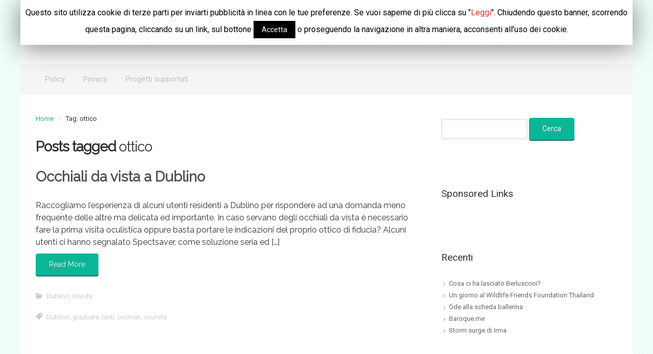

--- FILE ---
content_type: text/css
request_url: https://www.danieledavi.it/blog/wp-content/themes/evolve/assets/css/reset.css?ver=5.2.21
body_size: 824
content:
/**
 * Reset - Resets all browsers down to common default settings
 *
 * @credits Eric Meyer's CSS Reset <http://meyerweb.com/eric/thoughts/2007/05/01/reset-reloaded/>
 * @package WPEvoLve
 * @subpackage Media
 */


/* Eric Meyer Reset Reloaded */

html,
body,
div,
span,
object,
iframe,
h1,
h2,
h3,
h4,
h5,
h6,
p,
blockquote,
pre,
a,
abbr,
acronym,
address,
code,
del,
dfn,
em,
img,
q,
dl,
dt,
dd,
ol,
ul,
li,
fieldset,
form,
label,
legend,
table,
caption,
tbody,
tfoot,
thead,
tr,
th,
td {
    margin: 0px;
    padding: 0px;
    border: 0px;
    font-weight: inherit;
    font-style: inherit;
    font-family: inherit;
    vertical-align: baseline;
}


/* Removes dotted line when focus */

:focus {
    outline: none;
}


/* Tables still need 'cellspacing="0"' in the markup. */

table {
    border-collapse: separate;
    border-spacing: 0px;
}

caption,
th,
td {
    text-align: left;
    font-weight: normal;
}

table,
td,
th {
    vertical-align: middle;
}


/* Remove possible quote marks (") from <q>, <blockquote>. */

blockquote:before,
blockquote:after,
q:before,
q:after {
    content: "";
}

blockquote,
q {
    quotes: "" "";
}


/* Remove annoying border on linked images. */

a img {
    border: none;
}


/* Clearing floats without extra markup
   Based on How To Clear Floats Without Structural Markup by PiE
   [http://www.positioniseverything.net/easyclearing.html] */

.clearfix:after {
    content: ".";
    display: block;
    height: 0;
    clear: both;
    visibility: hidden;
}

.clearfix {
    display: block;
}


/* Regular clearing, just in case! */

.clear {
    clear: both;
}


--- FILE ---
content_type: text/css
request_url: https://www.danieledavi.it/blog/wp-content/themes/evolve/assets/css/shortcode/shortcodes.css?ver=5.2.21
body_size: 1509
content:
/*
Button Shortcode
-----------------------------------------------------------------------------*/
.button-small,
.button.small {
    padding: 0 20px;
    height: 32px;
    line-height: 32px;
    font-size: 12px;
}

@media screen and (max-width: 782px) {
    body.admin-bar #wrapper #slidingbar-area,
    .admin-bar p.demo_store,
    body.admin-bar #header.sticky-header {
        top: 46px;
    }
    body.body_blank.admin-bar {
        top: 45px;
    }
}

.flex-container a:active,
.flexslider a:active,
.flex-container a:focus,
.flexslider a:focus {
    outline: none;
}

.flexslider .slides,
.flex-control-nav,
.flex-direction-nav {
    margin: 0;
    padding: 0;
    list-style: none;
    z-index: 1000;
}

.flexslider {
    margin: 0;
    padding: 0;
}

.flexslider .slides {
    overflow: hidden;
}

.flexslider .slides li {
    display: none;
    -webkit-backface-visibility: hidden;
}

.flexslider .slides img {
    width: 100%;
    max-width: 100%;
    display: block;
}

.flexslider .slides .video-shortcode {
    margin-bottom: 0;
}

.flex-pauseplay span {
    text-transform: capitalize;
}

.flexslider .slides:after {
    content: ".";
    display: block;
    clear: both;
    visibility: hidden;
    line-height: 0;
    height: 0;
}

html[xmlns] .flexslider .slides {
    display: block;
}

* html .flexslider .slides {
    height: 1%;
}

.flexslider .slides,
.flex-control-nav,
.flex-direction-nav {
    z-index: 2;
}

.flexslider {
    margin: 0 0 60px;
    background-color: transparent;
    position: relative;
}
.tab-content .flexslider{
    margin-bottom: 0;
}

.flex-viewport {
    max-height: 2000px;
    -webkit-transition: all 1s ease;
    -moz-transition: all 1s ease;
    transition: all 1s ease;
    margin-bottom: 7px;
}

.loading .flex-viewport {
    max-height: 300px;
}

.carousel li {
    margin-right: 5px;
}

.flex-direction-nav {
    height: 0;
}

.flex-direction-nav a {
    z-index: 100;
    width: 40px;
    line-height: 45px;
    text-align: center;
    font-size: 23px;
    font-weight: bold;
    -webkit-font-smoothing: none;
    color: #fff;
    text-shadow: 0 1px 0 rgba(0, 0, 0, .4);
    font-family: IcoMoon;
    -webkit-border-radius: 3px 0 0 3px;
    -moz-border-radius: 3px 0 0 3px;
    -border-radius: 3px 0 0 3px;
    border-radius: 3px 0 0 3px;
    height: 45px;
    margin: -20px 0 0;
    position: absolute;
    top: 50%;
    cursor: pointer;
    opacity: 0;
    -webkit-transition: all .3s ease;
    overflow: hidden;
}

.no-opacity .flex-direction-nav a {
    display: none;
}

.no-opacity .flexslider:hover .flex-direction-nav a {
    display: block;
}

.flex-direction-nav .flex-next {
    right: 0;
    text-indent: 2px;
}

.flex-direction-nav .flex-prev {
    left: 0;
    text-indent: -2px;
    -webkit-border-radius: 0 3px 3px 0;
    -moz-border-radius: 0 3px 3px 0;
    -border-radius: 0 3px 3px 0;
    border-radius: 0 3px 3px 0;
}

.no-rgba .flex-direction-nav .flex-next,
.no-rgba .flex-direction-nav .flex-prev {
    background-color: #000;
}

.flexslider:hover .flex-next {
    opacity: 0.8;
    right: 0px;
}

.flexslider:hover .flex-prev {
    opacity: 0.8;
    left: 0px;
}

.flexslider:hover .flex-next:hover,
.flexslider:hover .flex-prev:hover {
    opacity: 1;
}

.t4press-flexslider:hover .flex-next {
    opacity: 0.8;
    right: 0px;
}

.t4press-flexslider:hover .flex-prev {
    opacity: 0.8;
    left: 0px;
}

.t4press-flexslider:hover .flex-next:hover,
.t4press-flexslider:hover .flex-prev:hover {
    opacity: 1;
}

.flex-direction-nav .flex-disabled {
    opacity: 0;
    cursor: default;
    display: none;
}

.flex-control-nav {
    width: 100%;
    position: absolute;
    bottom: 0px;
    text-align: center;
}

.flexslider ul li {
    margin: 0;
}

.flex-control-nav li {
    margin: 0 3px;
    display: inline-block;
}

.flex-control-paging li a {
    width: 11px;
    height: 11px;
    display: block;
    background: #666;
    background: rgba(0, 0, 0, 0.05);
    cursor: pointer;
    text-indent: -9999px;
    -webkit-border-radius: 20px;
    -moz-border-radius: 20px;
    -o-border-radius: 20px;
    border-radius: 20px;
    box-shadow: inset 0 0 1px rgba(0, 0, 0, 0.3);
}

.flex-control-paging li a:hover {
    background: #333;
    background: rgba(0, 0, 0, 0.7);
}

.flex-control-paging li a.flex-active {
    background: #000;
    background: rgba(0, 0, 0, 0.4);
    cursor: default;
}

.flex-control-thumbs {
    margin: 5px 0 0;
    position: static;
    overflow: hidden;
}

.flex-control-thumbs li {
    width: 25%;
    float: left;
    margin: 0;
}

.flex-control-thumbs img {
    width: 100%;
    display: block;
    opacity: .7;
    cursor: pointer;
}

.flex-control-thumbs img:hover {
    opacity: 1;
}

.flex-control-thumbs .flex-active {
    opacity: 1;
    cursor: default;
}

.flex-caption {
    position: absolute;
    background: rgba(0, 0, 0, 0.6);
    width: 96%;
    padding: 2%;
    color: #fff;
    left: 0;
    bottom: 0;
    margin: 0;
}

.no-rgba .flex-caption {
    background-color: #000;
}

.main-flex {
    margin-bottom: 0;
}

@media screen and (max-width: 860px) {
    .flex-direction-nav .flex-prev {
        opacity: 1;
        left: 0;
    }
    .flex-direction-nav .flex-next {
        opacity: 1;
        right: 0;
    }
}

--- FILE ---
content_type: text/css
request_url: https://www.danieledavi.it/blog/wp-content/themes/evolve/assets/css/shortcode/meanmenu.css?ver=5.2.21
body_size: 1066
content:
/* hide the link until viewport size is reached */
a.meanmenu-reveal {
    display: none;
}

/* when under viewport size, .mean-container is added to body */
#wrapper .mean-container .mean-bar {
    text-align: center;
}

.mean-container .mean-nav {
    float: left;
    width: 100%;
}

#wrapper .mean-container .mean-nav ul {
    border: 1px solid #1b2228;
    list-style-type: none;
    box-shadow: 0 1px 2px rgba(0, 0, 0, 0.1);
    overflow: auto;
    padding: 0;
    margin: 0;
    opacity: 1;
    left: 0 !important;
    width: 100% !important;
    position: relative;
}

.mean-container .mean-nav ul li {
    position: relative;
    float: left;
    width: 100%;
    padding: 0px;
}

.mean-container .mean-nav ul li .mean-expand {
    border: 0;
}

#wrapper .mean-container .mean-nav ul li ul li {
    height: auto;
}

#wrapper .mean-container .mean-nav .sf-with-ul::after {
    display: none;
}

#wrapper .mean-container .mean-nav ul li ul li a {
    padding: 10px 10% !important;
}

#wrapper .mean-container .mean-nav ul .current-menu-ancestor > a,
#wrapper .mean-container .mean-nav ul .current-menu-item > a,
#wrapper .mean-container .mean-nav ul li a:hover {
    color: #fff;
}

#wrapper .mean-container .mean-nav ul .current-menu-ancestor > a,
#wrapper .mean-container .mean-nav ul .current-menu-item > a,
#wrapper .mean-container .mean-nav ul li {
    background: transparent;
}

#wrapper .mean-container .mean-nav ul li a {
    display: block;
    *float: left;
    *width: 100%;
    padding: 10px 5%;
    line-height: 1.5;
    margin: 0;
    text-align: left;
    *color: #fff;
    text-decoration: none;
    text-transform: uppercase;
}

#wrapper .mean-container .mean-nav ul li .sub-menu {
    border: 0;
    overflow: hidden;
}

#wrapper .mean-container .mean-nav ul li .sub-menu li a {
    padding: 10px 10%;
    opacity: 0.75;
    filter: alpha(opacity=75);
    text-shadow: none;
    visibility: visible;
}

#wrapper .mean-container .mean-nav ul li.mean-last a {
    margin-bottom: 0;
}

#wrapper .mean-container .link-effect ul li li li a,
#wrapper .mean-container .mean-nav ul li li li a {
    padding: 10px 15% !important;
}

#wrapper .mean-container .mean-nav ul li li li li a {
    padding: 10px 20% !important;
}

#wrapper .mean-container .mean-nav ul li li li li li a {
    padding: 10px 25%;
}

#wrapper .mean-container .mean-nav ul li a.mean-expand {
    border: 0 !important;
    width: 10%;
    padding: 10px !important;
    text-align: center;
    position: absolute;
    left: 90%;
    top: 0;
    z-index: 2;
    border: 0;
}

.mean-container .mean-nav ul li li li a {
    padding: 10px 15% !important;
}

.mean-container .mean-nav ul li a.mean-expand:hover {
    background: none;
}

.mean-container .mean-push {
    float: left;
    width: 100%;
    padding: 0;
    margin: 0;
    clear: both;
}

.mean-nav .wrapper {
    width: 100%;
    padding: 0;
    margin: 0;
}

.mean-remove {
    display: none !important;
}

#wrapper .header_v2 #search-text-top {
    font-size: 14px;
}

#wrapper .header_v2 #search_label_top {
    float: none;
}

#wrapper .header4 ul.nav-menu .sf-with-ul:after {
    content: "\f067";
    font-size: 7px;
    position: absolute;
    top: 7px;
    right: 0;
}

#wrapper .header4 ul.nav-menu .sf-with-ul:hover:after {
    content: "\f068";
    top: 7px;
    font-size: 7px;
}

#wrapper .header4 ul.nav-menu .sub-menu .sf-with-ul:after {
    right: 10px !important;
    top: 2px !important;
}

#wrapper .header4 ul.nav-menu .sub-menu .sf-with-ul:hover:after {
    content: "\f068";
    top: 2px !important;
    font-size: 7px;
}

.header5 .primary-menu .nav-menu li .sub-menu {
    margin: -7px 0 0;
}

.header5 .primary-menu .nav-menu li .sub-menu .sub-menu {
    margin: 0;
}

.header5 .primary-menu {
    margin: 0 0 -6px;
}

@media only screen and (max-width: 768px) {
    ul.nav-menu li:hover li ul,
    ul.nav-menu li.nav-hover li ul,
    ul.nav-menu li li:hover li ul,
    ul.nav-menu li li.nav-hover li ul,
    ul.nav-menu li li li:hover li ul,
    ul.nav-menu li li li.nav-hover li ul {
      top: 0;
    }
}


--- FILE ---
content_type: application/javascript
request_url: https://www.danieledavi.it/blog/wp-content/themes/evolve/library/media/js/gmap.js?ver=5.2.21
body_size: 7241
content:
/**
 * jQuery goMap
 *
 * @url		http://www.pittss.lv/jquery/gomap/
 * @author	Jevgenijs Shtrauss <pittss@gmail.com>
 * @version	1.3.2 2011.07.01
 * This software is released under the MIT License <http://www.opensource.org/licenses/mit-license.php>
 */

(function ($) {
    var geocoder = new google.maps.Geocoder();

    function MyOverlay(map) {
        this.setMap(map);
    }
    ;
    MyOverlay.prototype = new google.maps.OverlayView();
    MyOverlay.prototype.onAdd = function () { };
    MyOverlay.prototype.onRemove = function () { };
    MyOverlay.prototype.draw = function () { };

    $.goMap = {};

    $.fn.goMap = function (options) {
        return this.each(function () {
            var goMap = $(this).data('goMap');
            if (!goMap) {
                var goMapBase = $.extend(true, {}, $.goMapBase);
                $(this).data('goMap', goMapBase.init(this, options));
                $.goMap = goMapBase;
            } else {
                $.goMap = goMap;
            }
        });
    };

    $.goMapBase = {
        defaults: {
            address: '', // Street, City, Country
            latitude: 56.9,
            longitude: 24.1,
            zoom: 4,
            delay: 200,
            hideByClick: true,
            oneInfoWindow: true,
            prefixId: 'gomarker',
            polyId: 'gopoly',
            groupId: 'gogroup',
            navigationControl: true, // Show or hide navigation control
            navigationControlOptions: {
                position: 'TOP_LEFT', // TOP, TOP_LEFT, TOP_RIGHT, BOTTOM, BOTTOM_LEFT, BOTTOM_RIGHT, LEFT, RIGHT
                style: 'DEFAULT' 	// DEFAULT, ANDROID, SMALL, ZOOM_PAN
            },
            mapTypeControl: true, // Show or hide map control
            mapTypeControlOptions: {
                position: 'TOP_RIGHT', // TOP, TOP_LEFT, TOP_RIGHT, BOTTOM, BOTTOM_LEFT, BOTTOM_RIGHT, LEFT, RIGHT
                style: 'DEFAULT'// DEFAULT, DROPDOWN_MENU, HORIZONTAL_BAR
            },
            scaleControl: false, // Show or hide scale
            scrollwheel: true, // Mouse scroll whell
            directions: false,
            directionsResult: null,
            disableDoubleClickZoom: false,
            streetViewControl: false,
            markers: [],
            overlays: [],
            polyline: {
                color: '#FF0000',
                opacity: 1.0,
                weight: 2
            },
            polygon: {
                color: '#FF0000',
                opacity: 1.0,
                weight: 2,
                fillColor: '#FF0000',
                fillOpacity: 0.2
            },
            circle: {
                color: '#FF0000',
                opacity: 1.0,
                weight: 2,
                fillColor: '#FF0000',
                fillOpacity: 0.2
            },
            rectangle: {
                color: '#FF0000',
                opacity: 1.0,
                weight: 2,
                fillColor: '#FF0000',
                fillOpacity: 0.2
            },
            maptype: 'HYBRID', // Map type - HYBRID, ROADMAP, SATELLITE, TERRAIN
            html_prepend: '<div class=gomapMarker>',
            html_append: '</div>',
            addMarker: false
        },
        map: null,
        count: 0,
        markers: [],
        polylines: [],
        polygons: [],
        circles: [],
        rectangles: [],
        tmpMarkers: [],
        geoMarkers: [],
        lockGeocode: false,
        bounds: null,
        overlays: null,
        overlay: null,
        mapId: null,
        plId: null,
        pgId: null,
        cId: null,
        rId: null,
        opts: null,
        centerLatLng: null,
        init: function (el, options) {
            var opts = $.extend(true, {}, $.goMapBase.defaults, options);
            this.mapId = $(el);
            this.opts = opts;

            if (opts.address)
                this.geocode({address: opts.address, center: true});
//			else if (opts.latitude != $.goMapBase.defaults.latitude && opts.longitude != $.goMapBase.defaults.longitude)
//				this.centerLatLng = new google.maps.LatLng(opts.latitude, opts.longitude);
            else if ($.isArray(opts.markers) && opts.markers.length > 0) {
                if (opts.markers[0].address)
                    this.geocode({address: opts.markers[0].address, center: true});
                else
                    this.centerLatLng = new google.maps.LatLng(opts.markers[0].latitude, opts.markers[0].longitude);
            } else
                this.centerLatLng = new google.maps.LatLng(opts.latitude, opts.longitude);

            var myOptions = {
                center: this.centerLatLng,
                disableDoubleClickZoom: opts.disableDoubleClickZoom,
                mapTypeControl: opts.mapTypeControl,
                streetViewControl: opts.streetViewControl,
                mapTypeControlOptions: {
                    position: google.maps.ControlPosition[opts.mapTypeControlOptions.position.toUpperCase()],
                    style: google.maps.MapTypeControlStyle[opts.mapTypeControlOptions.style.toUpperCase()]
                },
                mapTypeId: google.maps.MapTypeId[opts.maptype.toUpperCase()],
                navigationControl: opts.navigationControl,
                navigationControlOptions: {
                    position: google.maps.ControlPosition[opts.navigationControlOptions.position.toUpperCase()],
                    style: google.maps.NavigationControlStyle[opts.navigationControlOptions.style.toUpperCase()]
                },
                scaleControl: opts.scaleControl,
                scrollwheel: opts.scrollwheel,
                zoom: opts.zoom,
                zoomControl: opts.navigationControl,
                panControl: opts.navigationControl
            };

            this.map = new google.maps.Map(el, myOptions);
            this.overlay = new MyOverlay(this.map);

            this.overlays = {
                polyline: {id: 'plId', array: 'polylines', create: 'createPolyline'},
                polygon: {id: 'pgId', array: 'polygons', create: 'createPolygon'},
                circle: {id: 'cId', array: 'circles', create: 'createCircle'},
                rectangle: {id: 'rId', array: 'rectangles', create: 'createRectangle'}
            };

            this.plId = $('<div style="display:none;"/>').appendTo(this.mapId);
            this.pgId = $('<div style="display:none;"/>').appendTo(this.mapId);
            this.cId = $('<div style="display:none;"/>').appendTo(this.mapId);
            this.rId = $('<div style="display:none;"/>').appendTo(this.mapId);

            for (var j = 0, l = opts.markers.length; j < l; j++)
                this.createMarker(opts.markers[j]);

            for (var j = 0, l = opts.overlays.length; j < l; j++)
                this[this.overlays[opts.overlays[j].type].create](opts.overlays[j]);

            var goMap = this;
            if (opts.addMarker == true || opts.addMarker == 'multi') {
                google.maps.event.addListener(goMap.map, 'click', function (event) {
                    var options = {
                        position: event.latLng,
                        draggable: true
                    };

                    var marker = goMap.createMarker(options);

                    google.maps.event.addListener(marker, 'dblclick', function (event) {
                        marker.setMap(null);
                        goMap.removeMarker(marker.id);
                    });

                });
            } else if (opts.addMarker == 'single') {
                google.maps.event.addListener(goMap.map, 'click', function (event) {
                    if (!goMap.singleMarker) {
                        var options = {
                            position: event.latLng,
                            draggable: true
                        };

                        var marker = goMap.createMarker(options);
                        goMap.singleMarker = true;

                        google.maps.event.addListener(marker, 'dblclick', function (event) {
                            marker.setMap(null);
                            goMap.removeMarker(marker.id);
                            goMap.singleMarker = false;
                        });
                    }
                });
            }
            delete opts.markers;
            delete opts.overlays;

            return this;
        },
        ready: function (f) {
            google.maps.event.addListenerOnce(this.map, 'bounds_changed', function () {
                return f();
            });
        },
        geocode: function (address, options) {
            var goMap = this;
            setTimeout(function () {
                geocoder.geocode({'address': address.address}, function (results, status) {
                    if (status == google.maps.GeocoderStatus.OK && address.center)
                        goMap.map.setCenter(results[0].geometry.location);

                    if (status == google.maps.GeocoderStatus.OK && options && options.markerId)
                        options.markerId.setPosition(results[0].geometry.location);

                    else if (status == google.maps.GeocoderStatus.OK && options) {
                        if (goMap.lockGeocode) {
                            goMap.lockGeocode = false;
                            options.position = results[0].geometry.location;
                            options.geocode = true;
                            goMap.createMarker(options);
                        }
                    } else if (status == google.maps.GeocoderStatus.OVER_QUERY_LIMIT) {
                        goMap.geocode(address, options);
                    }
                });
            }, this.opts.delay);
        },
        geoMarker: function () {
            if (this.geoMarkers.length > 0 && !this.lockGeocode) {
                this.lockGeocode = true;
                var current = this.geoMarkers.splice(0, 1);
                this.geocode({address: current[0].address}, current[0]);
            } else if (this.lockGeocode) {
                var goMap = this;
                setTimeout(function () {
                    goMap.geoMarker();
                }, this.opts.delay);
            }
        },
        setMap: function (options) {
            delete options.mapTypeId;

            if (options.address) {
                this.geocode({address: options.address, center: true});
                delete options.address;
            } else if (options.latitude && options.longitude) {
                options.center = new google.maps.LatLng(options.latitude, options.longitude);
                delete options.longitude;
                delete options.latitude;
            }

            if (options.mapTypeControlOptions && options.mapTypeControlOptions.position)
                options.mapTypeControlOptions.position = google.maps.ControlPosition[options.mapTypeControlOptions.position.toUpperCase()];

            if (options.mapTypeControlOptions && options.mapTypeControlOptions.style)
                options.mapTypeControlOptions.style = google.maps.MapTypeControlStyle[options.mapTypeControlOptions.style.toUpperCase()];

            if (options.navigationControlOptions && options.navigationControlOptions.position)
                options.navigationControlOptions.position = google.maps.ControlPosition[options.navigationControlOptions.position.toUpperCase()];

            if (options.navigationControlOptions && options.navigationControlOptions.style)
                options.navigationControlOptions.style = google.maps.NavigationControlStyle[options.navigationControlOptions.style.toUpperCase()];

            this.map.setOptions(options);
        },
        getMap: function () {
            return this.map;
        },
        createListener: function (type, event, data) {
            var target;

            if (typeof type != 'object')
                type = {type: type};

            if (type.type == 'map')
                target = this.map;
            else if (type.type == 'marker' && type.marker)
                target = $(this.mapId).data(type.marker);
            else if (type.type == 'info' && type.marker)
                target = $(this.mapId).data(type.marker + 'info');

            if (target)
                return google.maps.event.addListener(target, event, data);
            else if ((type.type == 'marker' || type.type == 'info') && this.getMarkerCount() != this.getTmpMarkerCount())
                var goMap = this;
            setTimeout(function () {
                goMap.createListener(type, event, data);
            }, this.opts.delay);
        },
        removeListener: function (listener) {
            google.maps.event.removeListener(listener);
        },
        setInfoWindow: function (marker, html) {
            var goMap = this;
            html.content = goMap.opts.html_prepend + html.content + goMap.opts.html_append;
            var infowindow = new google.maps.InfoWindow(html);
            infowindow.show = false;

            $(goMap.mapId).data(marker.id + 'info', infowindow);

            if (html.popup) {
                goMap.openWindow(infowindow, marker, html);
                infowindow.show = true;
            }

            google.maps.event.addListener(marker, 'click', function () {
                if (infowindow.show && goMap.opts.hideByClick) {
                    infowindow.close();
                    infowindow.show = false;
                } else {
                    goMap.openWindow(infowindow, marker, html);
                    infowindow.show = true;
                }
            });
        },
        openWindow: function (infowindow, marker, html) {
            if (this.opts.oneInfoWindow)
                this.clearInfo();

            if (html.ajax) {
                infowindow.open(this.map, marker);
                $.ajax({
                    url: html.ajax,
                    success: function (html) {
                        infowindow.setContent(html);
                    }
                });
            } else if (html.id) {
                infowindow.setContent($(html.id).html());
                infowindow.open(this.map, marker);
            } else
                infowindow.open(this.map, marker);
        },
        setInfo: function (id, text) {
            var info = $(this.mapId).data(id + 'info');

            if (typeof text == 'object')
                info.setOptions(text);
            else
                info.setContent(text);
        },
        getInfo: function (id, hideDiv) {
            var info = $(this.mapId).data(id + 'info').getContent();
            if (hideDiv)
                return $(info).html();
            else
                return info;
        },
        clearInfo: function () {
            for (var i = 0, l = this.markers.length; i < l; i++) {
                var info = $(this.mapId).data(this.markers[i] + 'info');
                if (info) {
                    info.close();
                    info.show = false;
                }
            }
        },
        fitBounds: function (type, markers) {
            var goMap = this;
            if (this.getMarkerCount() != this.getTmpMarkerCount())
                setTimeout(function () {
                    goMap.fitBounds(type, markers);
                }, this.opts.delay);
            else {
                this.bounds = new google.maps.LatLngBounds();

                if (!type || (type && type == 'all')) {
                    for (var i = 0, l = this.markers.length; i < l; i++) {
                        this.bounds.extend($(this.mapId).data(this.markers[i]).position);
                    }
                } else if (type && type == 'visible') {
                    for (var i = 0, l = this.markers.length; i < l; i++) {
                        if (this.getVisibleMarker(this.markers[i]))
                            this.bounds.extend($(this.mapId).data(this.markers[i]).position);
                    }

                } else if (type && type == 'markers' && $.isArray(markers)) {
                    for (var i = 0, l = markers.length; i < l; i++) {
                        this.bounds.extend($(this.mapId).data(markers[i]).position);
                    }
                }
                this.map.fitBounds(this.bounds);
            }
        },
        getBounds: function () {
            return this.map.getBounds();
        },
        createPolyline: function (poly) {
            poly.type = 'polyline';
            return this.createOverlay(poly);
        },
        createPolygon: function (poly) {
            poly.type = 'polygon';
            return this.createOverlay(poly);
        },
        createCircle: function (poly) {
            poly.type = 'circle';
            return this.createOverlay(poly);
        },
        createRectangle: function (poly) {
            poly.type = 'rectangle';
            return this.createOverlay(poly);
        },
        createOverlay: function (poly) {
            var overlay = [];
            if (!poly.id) {
                this.count++;
                poly.id = this.opts.polyId + this.count;
            }
            switch (poly.type) {
                case 'polyline':
                    if (poly.coords.length > 0) {
                        for (var j = 0, l = poly.coords.length; j < l; j++)
                            overlay.push(new google.maps.LatLng(poly.coords[j].latitude, poly.coords[j].longitude));

                        overlay = new google.maps.Polyline({
                            map: this.map,
                            path: overlay,
                            strokeColor: poly.color ? poly.color : this.opts.polyline.color,
                            strokeOpacity: poly.opacity ? poly.opacity : this.opts.polyline.opacity,
                            strokeWeight: poly.weight ? poly.weight : this.opts.polyline.weight
                        });
                    } else
                        return false;
                    break;
                case 'polygon':
                    if (poly.coords.length > 0) {
                        for (var j = 0, l = poly.coords.length; j < l; j++)
                            overlay.push(new google.maps.LatLng(poly.coords[j].latitude, poly.coords[j].longitude));

                        overlay = new google.maps.Polygon({
                            map: this.map,
                            path: overlay,
                            strokeColor: poly.color ? poly.color : this.opts.polygon.color,
                            strokeOpacity: poly.opacity ? poly.opacity : this.opts.polygon.opacity,
                            strokeWeight: poly.weight ? poly.weight : this.opts.polygon.weight,
                            fillColor: poly.fillColor ? poly.fillColor : this.opts.polygon.fillColor,
                            fillOpacity: poly.fillOpacity ? poly.fillOpacity : this.opts.polygon.fillOpacity
                        });
                    } else
                        return false;
                    break;
                case 'circle':
                    overlay = new google.maps.Circle({
                        map: this.map,
                        center: new google.maps.LatLng(poly.latitude, poly.longitude),
                        radius: poly.radius,
                        strokeColor: poly.color ? poly.color : this.opts.circle.color,
                        strokeOpacity: poly.opacity ? poly.opacity : this.opts.circle.opacity,
                        strokeWeight: poly.weight ? poly.weight : this.opts.circle.weight,
                        fillColor: poly.fillColor ? poly.fillColor : this.opts.circle.fillColor,
                        fillOpacity: poly.fillOpacity ? poly.fillOpacity : this.opts.circle.fillOpacity
                    });
                    break;
                case 'rectangle':
                    overlay = new google.maps.Rectangle({
                        map: this.map,
                        bounds: new google.maps.LatLngBounds(new google.maps.LatLng(poly.sw.latitude, poly.sw.longitude), new google.maps.LatLng(poly.ne.latitude, poly.ne.longitude)),
                        strokeColor: poly.color ? poly.color : this.opts.circle.color,
                        strokeOpacity: poly.opacity ? poly.opacity : this.opts.circle.opacity,
                        strokeWeight: poly.weight ? poly.weight : this.opts.circle.weight,
                        fillColor: poly.fillColor ? poly.fillColor : this.opts.circle.fillColor,
                        fillOpacity: poly.fillOpacity ? poly.fillOpacity : this.opts.circle.fillOpacity
                    });
                    break;
                default:
                    return false;
                    break;
            }
            this.addOverlay(poly, overlay);
            return overlay;
        },
        addOverlay: function (poly, overlay) {
            $(this[this.overlays[poly.type].id]).data(poly.id, overlay);
            this[this.overlays[poly.type].array].push(poly.id);
        },
        setOverlay: function (type, overlay, options) {
            overlay = $(this[this.overlays[type].id]).data(overlay);

            if (options.coords && options.coords.length > 0) {
                var array = [];
                for (var j = 0, l = options.coords.length; j < l; j++)
                    array.push(new google.maps.LatLng(options.coords[j].latitude, options.coords[j].longitude));

                options.path = array;
                delete options.coords;
            } else if (options.ne && options.sw) {
                options.bounds = new google.maps.LatLngBounds(new google.maps.LatLng(options.sw.latitude, options.sw.longitude), new google.maps.LatLng(options.ne.latitude, options.ne.longitude));
                delete options.ne;
                delete options.sw;
            } else if (options.latitude && options.longitude) {

                options.center = new google.maps.LatLng(options.latitude, options.longitude);
                delete options.latitude;
                delete options.longitude;
            }
            overlay.setOptions(options);
        },
        showHideOverlay: function (type, overlay, display) {
            if (typeof display === 'undefined') {
                if (this.getVisibleOverlay(type, overlay))
                    display = false;
                else
                    display = true;
            }

            if (display)
                $(this[this.overlays[type].id]).data(overlay).setMap(this.map);
            else
                $(this[this.overlays[type].id]).data(overlay).setMap(null);
        },
        getVisibleOverlay: function (type, overlay) {
            if ($(this[this.overlays[type].id]).data(overlay).getMap())
                return true;
            else
                return false;
        },
        getOverlaysCount: function (type) {
            return this[this.overlays[type].array].length;
        },
        removeOverlay: function (type, overlay) {
            var index = $.inArray(overlay, this[this.overlays[type].array]), current;
            if (index > -1) {
                current = this[this.overlays[type].array].splice(index, 1);
                var markerId = current[0];
                $(this[this.overlays[type].id]).data(markerId).setMap(null);
                $(this[this.overlays[type].id]).removeData(markerId);

                return true;
            }
            return false;
        },
        clearOverlays: function (type) {
            for (var i = 0, l = this[this.overlays[type].array].length; i < l; i++) {
                var markerId = this[this.overlays[type].array][i];
                $(this[this.overlays[type].id]).data(markerId).setMap(null);
                $(this[this.overlays[type].id]).removeData(markerId);
            }
            this[this.overlays[type].array] = [];
        },
        showHideMarker: function (marker, display) {
            if (typeof display === 'undefined') {
                if (this.getVisibleMarker(marker)) {
                    $(this.mapId).data(marker).setVisible(false);
                    var info = $(this.mapId).data(marker + 'info');
                    if (info && info.show) {
                        info.close();
                        info.show = false;
                    }
                } else
                    $(this.mapId).data(marker).setVisible(true);
            } else
                $(this.mapId).data(marker).setVisible(display);
        },
        showHideMarkerByGroup: function (group, display) {
            for (var i = 0, l = this.markers.length; i < l; i++) {
                var markerId = this.markers[i];
                var marker = $(this.mapId).data(markerId);
                if (marker.group == group) {
                    if (typeof display === 'undefined') {
                        if (this.getVisibleMarker(markerId)) {
                            marker.setVisible(false);
                            var info = $(this.mapId).data(markerId + 'info');
                            if (info && info.show) {
                                info.close();
                                info.show = false;
                            }
                        } else
                            marker.setVisible(true);
                    } else
                        marker.setVisible(display);
                }
            }
        },
        getVisibleMarker: function (marker) {
            return $(this.mapId).data(marker).getVisible();
        },
        getMarkerCount: function () {
            return this.markers.length;
        },
        getTmpMarkerCount: function () {
            return this.tmpMarkers.length;
        },
        getVisibleMarkerCount: function () {
            return this.getMarkers('visiblesInMap').length;
        },
        getMarkerByGroupCount: function (group) {
            return this.getMarkers('group', group).length;
        },
        getMarkers: function (type, name) {
            var array = [];
            switch (type) {
                case "json":
                    for (var i = 0, l = this.markers.length; i < l; i++) {
                        var temp = "'" + i + "': '" + $(this.mapId).data(this.markers[i]).getPosition().toUrlValue() + "'";
                        array.push(temp);
                    }
                    array = "{'markers':{" + array.join(",") + "}}";
                    break;
                case "data":
                    for (var i = 0, l = this.markers.length; i < l; i++) {
                        var temp = "marker[" + i + "]=" + $(this.mapId).data(this.markers[i]).getPosition().toUrlValue();
                        array.push(temp);
                    }
                    array = array.join("&");
                    break;
                case "visiblesInBounds":
                    for (var i = 0, l = this.markers.length; i < l; i++) {
                        if (this.isVisible($(this.mapId).data(this.markers[i]).getPosition()))
                            array.push(this.markers[i]);
                    }
                    break;
                case "visiblesInMap":
                    for (var i = 0, l = this.markers.length; i < l; i++) {
                        if (this.getVisibleMarker(this.markers[i]))
                            array.push(this.markers[i]);
                    }
                    break;
                case "group":
                    if (name)
                        for (var i = 0, l = this.markers.length; i < l; i++) {
                            if ($(this.mapId).data(this.markers[i]).group == name)
                                array.push(this.markers[i]);
                        }
                    break;
                case "markers":
                    for (var i = 0, l = this.markers.length; i < l; i++) {
                        var temp = $(this.mapId).data(this.markers[i]);
                        array.push(temp);
                    }
                    break;
                default:
                    for (var i = 0, l = this.markers.length; i < l; i++) {
                        var temp = $(this.mapId).data(this.markers[i]).getPosition().toUrlValue();
                        array.push(temp);
                    }
                    break;
            }
            return array;
        },
        getVisibleMarkers: function () {
            return this.getMarkers('visiblesInBounds');
        },
        createMarker: function (marker) {
            if (!marker.geocode) {
                this.count++;
                if (!marker.id)
                    marker.id = this.opts.prefixId + this.count;
                this.tmpMarkers.push(marker.id);
            }
            if (marker.address && !marker.geocode) {
                this.geoMarkers.push(marker);
                this.geoMarker();
            } else if (marker.latitude && marker.longitude || marker.position) {
                var options = {map: this.map};
                options.id = marker.id;
                options.group = marker.group ? marker.group : this.opts.groupId;
                options.zIndex = marker.zIndex ? marker.zIndex : 0;
                options.zIndexOrg = marker.zIndexOrg ? marker.zIndexOrg : 0;

                if (marker.visible == false)
                    options.visible = marker.visible;

                if (marker.title)
                    options.title = marker.title;

                if (marker.draggable)
                    options.draggable = marker.draggable;

                if (marker.icon && marker.icon.image) {
                    options.icon = marker.icon.image;
                    if (marker.icon.shadow)
                        options.shadow = marker.icon.shadow;
                } else if (marker.icon)
                    options.icon = marker.icon;

                else if (this.opts.icon && this.opts.icon.image) {
                    options.icon = this.opts.icon.image;
                    if (this.opts.icon.shadow)
                        options.shadow = this.opts.icon.shadow;
                } else if (this.opts.icon)
                    options.icon = this.opts.icon;

                options.position = marker.position ? marker.position : new google.maps.LatLng(marker.latitude, marker.longitude);

                var cmarker = new google.maps.Marker(options);

                if (marker.html) {
                    if (!marker.html.content && !marker.html.ajax && !marker.html.id)
                        marker.html = {content: marker.html};
                    else if (!marker.html.content)
                        marker.html.content = null;

                    this.setInfoWindow(cmarker, marker.html);
                }
                this.addMarker(cmarker);
                return cmarker;
            }
        },
        addMarker: function (marker) {
            $(this.mapId).data(marker.id, marker);
            this.markers.push(marker.id);
        },
        setMarker: function (marker, options) {
            var tmarker = $(this.mapId).data(marker);

            delete options.id;
            delete options.visible;

            if (options.icon) {
                var toption = options.icon;
                delete options.icon;

                if (toption && toption == 'default') {
                    if (this.opts.icon && this.opts.icon.image) {
                        options.icon = this.opts.icon.image;
                        if (this.opts.icon.shadow)
                            options.shadow = this.opts.icon.shadow;
                    } else if (this.opts.icon)
                        options.icon = this.opts.icon;
                } else if (toption && toption.image) {
                    options.icon = toption.image;
                    if (toption.shadow)
                        options.shadow = toption.shadow;
                } else if (toption)
                    options.icon = toption;
            }

            if (options.address) {
                this.geocode({address: options.address}, {markerId: tmarker});
                delete options.address;
                delete options.latitude;
                delete options.longitude;
                delete options.position;
            } else if (options.latitude && options.longitude || options.position) {
                if (!options.position)
                    options.position = new google.maps.LatLng(options.latitude, options.longitude);
            }
            tmarker.setOptions(options);
        },
        removeMarker: function (marker) {
            var index = $.inArray(marker, this.markers), current;
            if (index > -1) {
                this.tmpMarkers.splice(index, 1);
                current = this.markers.splice(index, 1);
                var markerId = current[0];
                var marker = $(this.mapId).data(markerId);
                var info = $(this.mapId).data(markerId + 'info');

                marker.setVisible(false);
                marker.setMap(null);
                $(this.mapId).removeData(markerId);

                if (info) {
                    info.close();
                    info.show = false;
                    $(this.mapId).removeData(markerId + 'info');
                }
                return true;
            }
            return false;
        },
        clearMarkers: function () {
            for (var i = 0, l = this.markers.length; i < l; i++) {
                var markerId = this.markers[i];
                var marker = $(this.mapId).data(markerId);
                var info = $(this.mapId).data(markerId + 'info');

                marker.setVisible(false);
                marker.setMap(null);
                $(this.mapId).removeData(markerId);

                if (info) {
                    info.close();
                    info.show = false;
                    $(this.mapId).removeData(markerId + 'info');
                }
            }
            this.singleMarker = false;
            this.lockGeocode = false;
            this.markers = [];
            this.tmpMarkers = [];
            this.geoMarkers = [];
        },
        isVisible: function (latlng) {
            return this.map.getBounds().contains(latlng);
        }
    }
})(jQuery);

--- FILE ---
content_type: application/javascript
request_url: https://www.danieledavi.it/blog/wp-content/themes/evolve/library/media/js/buttons.js?ver=5.2.21
body_size: 356
content:
/*<![CDATA[*/
var $jm = jQuery.noConflict();
$jm(function () {

//Get our elements for faster access and set overlay width
    var div = $jm('div.sc_menu'),
            ul = $jm('ul.sc_menu'),
            ulPadding = 10;

//Get menu width
    var divWidth = div.width();

//Remove scrollbars
    div.css({overflow: 'hidden'});

//Find last image container
    var lastLi = ul.find('li:last-child');

//When user move mouse over menu
    div.mousemove(function (e) {
//As images are loaded ul width increases,
//so we recalculate it each time
        var ulWidth = lastLi[0].offsetLeft + lastLi.outerWidth() + ulPadding;
        var left = (e.pageX - div.offset().left) * (ulWidth - divWidth) / divWidth;
        div.scrollLeft(left);
    });
});
/*]]>*/

--- FILE ---
content_type: application/javascript
request_url: https://www.danieledavi.it/blog/wp-content/themes/evolve/library/media/js/carousel.js?ver=5.2.21
body_size: 16286
content:
/*!
 AnythingSlider v1.8.6
 Original by Chris Coyier: http://css-tricks.com
 Get the latest version: https://github.com/ProLoser/AnythingSlider
 
 To use the navigationFormatter function, you must have a function that
 accepts two paramaters, and returns a string of HTML text.
 
 index = integer index (1 based);
 panel = jQuery wrapped LI item this tab references
 @return = Must return a string of HTML/Text
 
 navigationFormatter: function(index, panel){
 return "Panel #" + index; // This would have each tab with the text 'Panel #X' where X = index
 }
 */
;
(function ($) {

    $.anythingSlider = function (el, options) {

        var base = this, o, t;

        // Wraps the ul in the necessary divs and then gives Access to jQuery element
        base.el = el;
        base.$el = $(el).addClass('anythingBase').wrap('<div class="anythingSlider"><div class="anythingWindow" /></div>');

        // Add a reverse reference to the DOM object
        base.$el.data("AnythingSlider", base);

        base.init = function () {

            // Added "o" to be used in the code instead of "base.options" which doesn't get modifed by the compiler - reduces size by ~1k
            base.options = o = $.extend({}, $.anythingSlider.defaults, options);

            base.initialized = false;
            if ($.isFunction(o.onBeforeInitialize)) {
                base.$el.bind('before_initialize', o.onBeforeInitialize);
            }
            base.$el.trigger('before_initialize', base);

            // Add "as-oldie" class to body for css purposes
            $('<!--[if lte IE 8]><script>jQuery("body").addClass("as-oldie");</script><![endif]-->').appendTo('body').remove();

            // Cache existing DOM elements for later
            // base.$el = original ul
            // for wrap - get parent() then closest in case the ul has "anythingSlider" class
            base.$wrapper = base.$el.parent().closest('div.anythingSlider').addClass('anythingSlider-' + o.theme);
            base.$window = base.$el.closest('div.anythingWindow');
            base.win = window;
            base.$win = $(base.win);

            base.$controls = $('<div class="anythingControls"></div>');
            base.$nav = $('<ul class="thumbNav"><li><a><span></span></a></li></ul>');
            base.$startStop = $('<a href="#" class="start-stop"></a>');

            if (o.buildStartStop || o.buildNavigation) {
                base.$controls.appendTo((o.appendControlsTo && $(o.appendControlsTo).length) ? $(o.appendControlsTo) : base.$wrapper);
            }
            if (o.buildNavigation) {
                base.$nav.appendTo((o.appendNavigationTo && $(o.appendNavigationTo).length) ? $(o.appendNavigationTo) : base.$controls);
            }
            if (o.buildStartStop) {
                base.$startStop.appendTo((o.appendStartStopTo && $(o.appendStartStopTo).length) ? $(o.appendStartStopTo) : base.$controls);
            }

            // Figure out how many sliders are on the page for indexing
            base.runTimes = $('.anythingBase').length;
            base.regex = new RegExp('panel' + base.runTimes + '-(\\d+)', 'i'); // hash tag regex
            if (base.runTimes === 1) {
                base.makeActive();
            } // make the first slider on the page active

            // Set up a few defaults & get details
            base.flag = false; // event flag to prevent multiple calls (used in control click/focusin)
            base.playing = o.autoPlay; // slideshow state; removed "startStopped" option
            base.slideshow = false; // slideshow flag needed to correctly trigger slideshow events
            base.hovered = false; // actively hovering over the slider
            base.panelSize = [];  // will contain dimensions and left position of each panel
            base.currentPage = base.targetPage = o.startPanel = parseInt(o.startPanel, 10) || 1; // make sure this isn't a string
            o.changeBy = parseInt(o.changeBy, 10) || 1;

            // set slider type, but keep backward compatibility with the vertical option
            t = (o.mode || 'h').toLowerCase().match(/(h|v|f)/);
            t = o.vertical ? 'v' : (t || ['h'])[0];
            o.mode = t === 'v' ? 'vertical' : t === 'f' ? 'fade' : 'horizontal';
            if (t === 'f') {
                o.showMultiple = 1; // all slides are stacked in fade mode
                o.infiniteSlides = false; // no cloned slides
            }

            base.adj = (o.infiniteSlides) ? 0 : 1; // adjust page limits for infinite or limited modes
            base.adjustMultiple = 0;
            base.width = base.$el.width();
            base.height = base.$el.height();
            base.outerPad = [base.$wrapper.innerWidth() - base.$wrapper.width(), base.$wrapper.innerHeight() - base.$wrapper.height()];
            if (o.playRtl) {
                base.$wrapper.addClass('rtl');
            }

            // Expand slider to fit parent
            if (o.expand) {
                base.$outer = base.$wrapper.parent();
                base.$window.css({width: '100%', height: '100%'}); // needed for Opera
                base.checkResize();
            }

            // Build start/stop button
            if (o.buildStartStop) {
                base.buildAutoPlay();
            }

            // Build forwards/backwards buttons
            if (o.buildArrows) {
                base.buildNextBackButtons();
            }

            // can't lock autoplay it if it's not enabled
            if (!o.autoPlay) {
                o.autoPlayLocked = false;
            }

            base.$lastPage = base.$targetPage = base.$currentPage;

            base.updateSlider();

            // Make sure easing function exists.
            if (!$.isFunction($.easing[o.easing])) {
                o.easing = "swing";
            }

            // If pauseOnHover then add hover effects
            if (o.pauseOnHover) {
                base.$wrapper.hover(function () {
                    if (base.playing) {
                        base.$el.trigger('slideshow_paused', base);
                        base.clearTimer(true);
                    }
                }, function () {
                    if (base.playing) {
                        base.$el.trigger('slideshow_unpaused', base);
                        base.startStop(base.playing, true);
                    }
                });
            }

            // Hide/Show navigation & play/stop controls
            base.slideControls(false);
            base.$wrapper.bind('mouseenter mouseleave', function (e) {
                // add hovered class to outer wrapper
                $(this)[e.type === 'mouseenter' ? 'addClass' : 'removeClass']('anythingSlider-hovered');
                base.hovered = (e.type === 'mouseenter') ? true : false;
                base.slideControls(base.hovered);
            });

            // Add keyboard navigation
            $(document).keyup(function (e) {
                // Stop arrow keys from working when focused on form items
                if (o.enableKeyboard && base.$wrapper.hasClass('activeSlider') && !e.target.tagName.match('TEXTAREA|INPUT|SELECT')) {
                    if (o.mode !== 'vertical' && (e.which === 38 || e.which === 40)) {
                        return;
                    }
                    switch (e.which) {
                        case 39:
                        case 40: // right & down arrow
                            base.goForward();
                            break;
                        case 37:
                        case 38: // left & up arrow
                            base.goBack();
                            break;
                    }
                }
            });

            // If a hash can not be used to trigger the plugin, then go to start panel
            base.currentPage = base.gotoHash() || o.startPanel || 1;
            base.gotoPage(base.currentPage, false, null, -1);

            // Binds events
            var triggers = "slideshow_paused slideshow_unpaused slide_init slide_begin slideshow_stop slideshow_start initialized swf_completed".split(" ");
            $.each("onShowPause onShowUnpause onSlideInit onSlideBegin onShowStop onShowStart onInitialized onSWFComplete".split(" "), function (i, f) {
                if ($.isFunction(o[f])) {
                    base.$el.bind(triggers[i], o[f]);
                }
            });
            if ($.isFunction(o.onSlideComplete)) {
                // Added setTimeout (zero time) to ensure animation is complete... see this bug report: http://bugs.jquery.com/ticket/7157
                base.$el.bind('slide_complete', function () {
                    setTimeout(function () {
                        o.onSlideComplete(base);
                    }, 0);
                    return false;
                });
            }
            base.initialized = true;
            base.$el.trigger('initialized', base);

            // trigger the slideshow
            base.startStop(o.autoPlay);

        };

        // called during initialization & to update the slider if a panel is added or deleted
        base.updateSlider = function () {
            // needed for updating the slider
            base.$el.children('.cloned').remove();
            base.navTextVisible = base.$nav.find('span:first').css('visibility') !== 'hidden';
            base.$nav.empty();
            // set currentPage to 1 in case it was zero - occurs when adding slides after removing them all
            base.currentPage = base.currentPage || 1;

            base.$items = base.$el.children();
            base.pages = base.$items.length;
            base.dir = (o.mode === 'vertical') ? 'top' : 'left';
            o.showMultiple = (o.mode === 'vertical') ? 1 : parseInt(o.showMultiple, 10) || 1; // only integers allowed
            o.navigationSize = (o.navigationSize === false) ? 0 : parseInt(o.navigationSize, 10) || 0;

            // Fix tabbing through the page, but don't change the view if the link is in view (showMultiple = true)
            base.$items.find('a').unbind('focus.AnythingSlider').bind('focus.AnythingSlider', function (e) {
                var panel = $(this).closest('.panel'),
                        indx = base.$items.index(panel) + base.adj; // index can be -1 in nested sliders - issue #208
                base.$items.find('.focusedLink').removeClass('focusedLink');
                $(this).addClass('focusedLink');
                base.$window.scrollLeft(0).scrollTop(0);
                if ((indx !== -1 && (indx >= base.currentPage + o.showMultiple || indx < base.currentPage))) {
                    base.gotoPage(indx);
                    e.preventDefault();
                }
            });
            if (o.showMultiple > 1) {
                if (o.showMultiple > base.pages) {
                    o.showMultiple = base.pages;
                }
                base.adjustMultiple = (o.infiniteSlides && base.pages > 1) ? 0 : o.showMultiple - 1;
            }

            // Hide navigation & player if there is only one page
            base.$controls
                    .add(base.$nav)
                    .add(base.$startStop)
                    .add(base.$forward)
                    .add(base.$back)[(base.pages <= 1) ? 'hide' : 'show']();
            if (base.pages > 1) {
                // Build/update navigation tabs
                base.buildNavigation();
            }

            // Top and tail the list with 'visible' number of items, top has the last section, and tail has the first
            // This supports the "infinite" scrolling, also ensures any cloned elements don't duplicate an ID
            // Moved removeAttr before addClass otherwise IE7 ignores the addClass: http://bugs.jquery.com/ticket/9871
            if (o.mode !== 'fade' && o.infiniteSlides && base.pages > 1) {
                base.$el.prepend(base.$items.filter(':last').clone().addClass('cloned'));
                // Add support for multiple sliders shown at the same time
                if (o.showMultiple > 1) {
                    base.$el.append(base.$items.filter(':lt(' + o.showMultiple + ')').clone().addClass('cloned multiple'));
                } else {
                    base.$el.append(base.$items.filter(':first').clone().addClass('cloned'));
                }
                base.$el.find('.cloned').each(function () {
                    // disable all focusable elements in cloned panels to prevent shifting the panels by tabbing
                    $(this).find('a,input,textarea,select,button,area,form').attr({disabled: 'disabled', name: ''});
                    $(this).find('[id]').andSelf().removeAttr('id');
                });
            }

            // We just added two items, time to re-cache the list, then get the dimensions of each panel
            base.$items = base.$el.addClass(o.mode).children().addClass('panel');
            base.setDimensions();

            // Set the dimensions of each panel
            if (o.resizeContents) {
                base.$items.css('width', base.width);
                base.$wrapper
                        .css('width', base.getDim(base.currentPage)[0])
                        .add(base.$items).css('height', base.height);
            } else {
                base.$win.load(function () {
                    // set dimensions after all images load
                    base.setDimensions();
                    // make sure the outer wrapper is set properly
                    t = base.getDim(base.currentPage);
                    base.$wrapper.css({width: t[0], height: t[1]});
                    base.setCurrentPage(base.currentPage, false);
                });
            }

            if (base.currentPage > base.pages) {
                base.currentPage = base.pages;
            }
            base.setCurrentPage(base.currentPage, false);
            base.$nav.find('a').eq(base.currentPage - 1).addClass('cur'); // update current selection

            if (o.mode === 'fade') {
                var t = base.$items.eq(base.currentPage - 1);
                if (o.resumeOnVisible) {
                    // prevent display: none;
                    t.css({opacity: 1}).siblings().css({opacity: 0});
                } else {
                    // allow display: none; - resets video
                    base.$items.css('opacity', 1);
                    t.fadeIn(0).siblings().fadeOut(0);
                }
            }

        };

        // Creates the numbered navigation links
        base.buildNavigation = function () {
            if (o.buildNavigation && (base.pages > 1)) {
                var a, c, i, t, $li;
                base.$items.filter(':not(.cloned)').each(function (j) {
                    $li = $('<li/>');
                    i = j + 1;
                    c = (i === 1 ? ' first' : '') + (i === base.pages ? ' last' : '');
                    a = '<a class="panel' + i + (base.navTextVisible ? '"' : ' ' + o.tooltipClass + '" title="@"') + ' href="#"><span>@</span></a>';
                    // If a formatter function is present, use it
                    if ($.isFunction(o.navigationFormatter)) {
                        t = o.navigationFormatter(i, $(this));
                        if (typeof (t) === "string") {
                            $li.html(a.replace(/@/g, t));
                        } else {
                            $li = $('<li/>', t);
                        }
                    } else {
                        $li.html(a.replace(/@/g, i));
                    }
                    $li
                            .appendTo(base.$nav)
                            .addClass(c)
                            .data('index', i);
                });
                base.$nav.children('li').bind(o.clickControls, function (e) {
                    if (!base.flag && o.enableNavigation) {
                        // prevent running functions twice (once for click, second time for focusin)
                        base.flag = true;
                        setTimeout(function () {
                            base.flag = false;
                        }, 100);
                        base.gotoPage($(this).data('index'));
                    }
                    e.preventDefault();
                });

                // Add navigation tab scrolling - use !! in case someone sets the size to zero
                if (!!o.navigationSize && o.navigationSize < base.pages) {
                    if (!base.$controls.find('.anythingNavWindow').length) {
                        base.$nav
                                .before('<ul><li class="prev"><a href="#"><span>' + o.backText + '</span></a></li></ul>')
                                .after('<ul><li class="next"><a href="#"><span>' + o.forwardText + '</span></a></li></ul>')
                                .wrap('<div class="anythingNavWindow"></div>');
                    }
                    // include half of the left position to include extra width from themes like tabs-light and tabs-dark (still not perfect)
                    base.navWidths = base.$nav.find('li').map(function () {
                        return $(this).outerWidth(true) + Math.ceil(parseInt($(this).find('span').css('left'), 10) / 2 || 0);
                    }).get();
                    base.navLeft = base.currentPage;
                    // add 25 pixels (old IE needs more than 5) to make sure the tabs don't wrap to the next line
                    base.$nav.width(base.navWidth(1, base.pages + 1) + 25);
                    base.$controls.find('.anythingNavWindow')
                            .width(base.navWidth(1, o.navigationSize + 1)).end()
                            .find('.prev,.next').bind(o.clickControls, function (e) {
                        if (!base.flag) {
                            base.flag = true;
                            setTimeout(function () {
                                base.flag = false;
                            }, 200);
                            base.navWindow(base.navLeft + o.navigationSize * ($(this).is('.prev') ? -1 : 1));
                        }
                        e.preventDefault();
                    });
                }

            }
        };

        base.navWidth = function (x, y) {
            var i, s = Math.min(x, y),
                    e = Math.max(x, y),
                    w = 0;
            for (i = s; i < e; i++) {
                w += base.navWidths[i - 1] || 0;
            }
            return w;
        };

        base.navWindow = function (n) {
            if (!!o.navigationSize && o.navigationSize < base.pages && base.navWidths) {
                var p = base.pages - o.navigationSize + 1;
                n = (n <= 1) ? 1 : (n > 1 && n < p) ? n : p;
                if (n !== base.navLeft) {
                    base.$controls.find('.anythingNavWindow').animate(
                            {scrollLeft: base.navWidth(1, n), width: base.navWidth(n, n + o.navigationSize)},
                            {queue: false, duration: o.animationTime});
                    base.navLeft = n;
                }
            }
        };

        // Creates the Forward/Backward buttons
        base.buildNextBackButtons = function () {
            base.$forward = $('<span class="arrow forward"><a href="#"><span></span></a></span>');
            base.$back = $('<span class="arrow back"><a href="#"><span></span></a></span>');

            // Bind to the forward and back buttons
            base.$back.bind(o.clickBackArrow, function (e) {
                // prevent running functions twice (once for click, second time for swipe)
                if (o.enableArrows && !base.flag) {
                    base.flag = true;
                    setTimeout(function () {
                        base.flag = false;
                    }, 100);
                    base.goBack();
                }
                e.preventDefault();
            });
            base.$forward.bind(o.clickForwardArrow, function (e) {
                // prevent running functions twice (once for click, second time for swipe)
                if (o.enableArrows && !base.flag) {
                    base.flag = true;
                    setTimeout(function () {
                        base.flag = false;
                    }, 100);
                    base.goForward();
                }
                e.preventDefault();
            });
            // using tab to get to arrow links will show they have focus (outline is disabled in css)
            base.$back.add(base.$forward).find('a').bind('focusin focusout', function () {
                $(this).toggleClass('hover');
            });

            // Append elements to page
            base.$back.appendTo((o.appendBackTo && $(o.appendBackTo).length) ? $(o.appendBackTo) : base.$wrapper);
            base.$forward.appendTo((o.appendForwardTo && $(o.appendForwardTo).length) ? $(o.appendForwardTo) : base.$wrapper);

            base.arrowWidth = base.$forward.width(); // assuming the left & right arrows are the same width - used for toggle
            base.arrowRight = parseInt(base.$forward.css('right'), 10);
            base.arrowLeft = parseInt(base.$back.css('left'), 10);

        };

        // Creates the Start/Stop button
        base.buildAutoPlay = function () {
            base.$startStop
                    .html('<span>' + (base.playing ? o.stopText : o.startText) + '</span>')
                    .bind(o.clickSlideshow, function (e) {
                        if (o.enableStartStop) {
                            base.startStop(!base.playing);
                            base.makeActive();
                            if (base.playing && !o.autoPlayDelayed) {
                                base.goForward(true);
                            }
                        }
                        e.preventDefault();
                    })
                    // show button has focus while tabbing
                    .bind('focusin focusout', function () {
                        $(this).toggleClass('hover');
                    });
        };

        // Adjust slider dimensions on parent element resize
        base.checkResize = function (stopTimer) {
            clearTimeout(base.resizeTimer);
            base.resizeTimer = setTimeout(function () {
                var w = base.$outer.width() - base.outerPad[0],
                        h = (base.$outer[0].tagName === "BODY" ? base.$win.height() : base.$outer.height()) - base.outerPad[1];
                // base.width = width of one panel, so multiply by # of panels; outerPad is padding added for arrows.
                if (base.width * o.showMultiple !== w || base.height !== h) {
                    base.setDimensions(); // adjust panel sizes
                    // make sure page is lined up (use -1 animation time, so we can differeniate it from when animationTime = 0)
                    base.gotoPage(base.currentPage, base.playing, null, -1);
                }
                if (typeof (stopTimer) === 'undefined') {
                    base.checkResize();
                }
            }, 500);
        };

        // Set panel dimensions to either resize content or adjust panel to content
        base.setDimensions = function () {
            var w, h, c, t, edge = 0,
                    fullsize = {width: '100%', height: '100%'},
            // determine panel width
            pw = (o.showMultiple > 1) ? base.width || base.$window.width() / o.showMultiple : base.$window.width(),
                    winw = base.$win.width();
            if (o.expand) {
                w = base.$outer.width() - base.outerPad[0];
                base.height = h = base.$outer.height() - base.outerPad[1];
                base.$wrapper.add(base.$window).add(base.$items).css({width: w, height: h});
                base.width = pw = (o.showMultiple > 1) ? w / o.showMultiple : w;
            }
            base.$items.each(function (i) {
                t = $(this);
                c = t.children();
                if (o.resizeContents) {
                    // resize panel
                    w = base.width;
                    h = base.height;
                    t.css({width: w, height: h});
                    if (c.length) {
                        if (c[0].tagName === "EMBED") {
                            c.attr(fullsize);
                        } // needed for IE7; also c.length > 1 in IE7
                        if (c[0].tagName === "OBJECT") {
                            c.find('embed').attr(fullsize);
                        }
                        // resize panel contents, if solitary (wrapped content or solitary image)
                        if (c.length === 1) {
                            c.css(fullsize);
                        }
                    }
                } else {
                    // get panel width & height and save it
                    w = t.width() || base.width; // if image hasn't finished loading, width will be zero, so set it to base width instead
                    if (c.length === 1 && w >= winw) {
                        w = (c.width() >= winw) ? pw : c.width(); // get width of solitary child
                        c.css('max-width', w);   // set max width for all children
                    }
                    t.css('width', w); // set width of panel
                    h = (c.length === 1 ? c.outerHeight(true) : t.height()); // get height after setting width
                    if (h <= base.outerPad[1]) {
                        h = base.height;
                    } // if height less than the outside padding, then set it to the preset height
                    t.css('height', h);
                }
                base.panelSize[i] = [w, h, edge];
                edge += (o.mode === 'vertical') ? h : w;
            });
            // Set total width of slider
            base.$el.css((o.mode === 'vertical' ? 'height' : 'width'), o.mode === 'fade' ? base.width : edge);
        };

        // get dimension of multiple panels, as needed
        base.getDim = function (page) {
            var i, w = base.width, h = base.height;
            if (base.pages < 1 || isNaN(page)) {
                return [w, h];
            } // prevent errors when base.panelSize is empty
            page = (o.infiniteSlides && base.pages > 1) ? page : page - 1;
            i = base.panelSize[page];
            if (i) {
                w = i[0] || w;
                h = i[1] || h;
            }
            if (o.showMultiple > 1) {
                for (i = 1; i < o.showMultiple; i++) {
                    w += base.panelSize[(page + i)][0];
                    h = Math.max(h, base.panelSize[page + i][1]);
                }
            }
            return [w, h];
        };

        base.goForward = function (autoplay) {
            // targetPage changes before animation so if rapidly changing pages, it will have the correct current page
            base.gotoPage(base[ o.allowRapidChange ? 'targetPage' : 'currentPage'] + o.changeBy * (o.playRtl ? -1 : 1), autoplay);
        };

        base.goBack = function (autoplay) {
            base.gotoPage(base[ o.allowRapidChange ? 'targetPage' : 'currentPage'] + o.changeBy * (o.playRtl ? 1 : -1), autoplay);
        };

        base.gotoPage = function (page, autoplay, callback, time) {
            if (autoplay !== true) {
                autoplay = false;
                base.startStop(false);
                base.makeActive();
            }
            // check if page is an id or class name
            if (/^[#|.]/.test(page) && $(page).length) {
                page = $(page).closest('.panel').index() + base.adj;
            }

            // rewind effect occurs here when changeBy > 1
            if (o.changeBy !== 1) {
                var adj = base.pages - base.adjustMultiple;
                if (page < 1) {
                    page = o.stopAtEnd ? 1 : (o.infiniteSlides ? base.pages + page : (o.showMultiple > 1 - page ? 1 : adj));
                }
                if (page > base.pages) {
                    // 
                    page = o.stopAtEnd ? base.pages : (o.showMultiple > 1 - page ? 1 : page -= adj);
                } else if (page >= adj) {
                    // show multiple adjustments
                    page = adj;
                }
            }

            if (base.pages <= 1) {
                return;
            } // prevents animation
            base.$lastPage = base.$currentPage;
            if (typeof (page) !== "number") {
                page = parseInt(page, 10) || o.startPanel;
                base.setCurrentPage(page);
            }

            // pause YouTube videos before scrolling or prevent change if playing
            if (autoplay && o.isVideoPlaying(base)) {
                return;
            }

            base.exactPage = page;
            if (page > base.pages + 1 - base.adj) {
                page = (!o.infiniteSlides && !o.stopAtEnd) ? 1 : base.pages;
            }
            if (page < base.adj) {
                page = (!o.infiniteSlides && !o.stopAtEnd) ? base.pages : 1;
            }
            if (!o.infiniteSlides) {
                base.exactPage = page;
            } // exact page used by the fx extension
            base.currentPage = (page > base.pages) ? base.pages : (page < 1) ? 1 : base.currentPage;
            base.$currentPage = base.$items.eq(base.currentPage - base.adj);
            base.targetPage = (page === 0) ? base.pages : (page > base.pages) ? 1 : page;
            base.$targetPage = base.$items.eq(base.targetPage - base.adj);
            time = typeof time !== 'undefined' ? time : o.animationTime;
            // don't trigger events when time < 0 - to prevent FX from firing multiple times on page resize
            if (time >= 0) {
                base.$el.trigger('slide_init', base);
            }
            // toggle arrows/controls only if there is time to see it - fix issue #317
            if (time > 0) {
                base.slideControls(true);
            }

            // Set visual
            if (o.buildNavigation) {
                base.setNavigation(base.targetPage);
            }

            // When autoplay isn't passed, we stop the timer
            if (autoplay !== true) {
                autoplay = false;
            }
            // Stop the slider when we reach the last page, if the option stopAtEnd is set to true
            if (!autoplay || (o.stopAtEnd && page === base.pages)) {
                base.startStop(false);
            }

            if (time >= 0) {
                base.$el.trigger('slide_begin', base);
            }

            // delay starting slide animation
            setTimeout(function (d) {
                var p, empty = true;
                if (o.allowRapidChange) {
                    base.$wrapper.add(base.$el).add(base.$items).stop(true, true);
                }
                // resize slider if content size varies
                if (!o.resizeContents) {
                    // animating the wrapper resize before the window prevents flickering in Firefox
                    // don't animate the dimension if it hasn't changed - fix for issue #264
                    p = base.getDim(page);
                    d = {};
                    // prevent animating a dimension to zero
                    if (base.$wrapper.width() !== p[0]) {
                        d.width = p[0] || base.width;
                        empty = false;
                    }
                    if (base.$wrapper.height() !== p[1]) {
                        d.height = p[1] || base.height;
                        empty = false;
                    }
                    if (!empty) {
                        base.$wrapper.filter(':not(:animated)').animate(d, {queue: false, duration: (time < 0 ? 0 : time), easing: o.easing});
                    }
                }

                if (o.mode === 'fade') {
                    if (base.$lastPage[0] !== base.$targetPage[0]) {
                        base.fadeIt(base.$lastPage, 0, time);
                        base.fadeIt(base.$targetPage, 1, time, function () {
                            base.endAnimation(page, callback, time);
                        });
                    } else {
                        base.endAnimation(page, callback, time);
                    }
                } else {
                    d = {};
                    d[base.dir] = -base.panelSize[(o.infiniteSlides && base.pages > 1) ? page : page - 1][2];
                    // Animate Slider
                    base.$el.filter(':not(:animated)').animate(
                            d, {queue: false, duration: time < 0 ? 0 : time, easing: o.easing, complete: function () {
                                    base.endAnimation(page, callback, time);
                                }}
                    );
                }
            }, parseInt(o.delayBeforeAnimate, 10) || 0);
        };

        base.endAnimation = function (page, callback, time) {
            if (page === 0) {
                base.$el.css(base.dir, o.mode === 'fade' ? 0 : -base.panelSize[base.pages][2]);
                page = base.pages;
            } else if (page > base.pages) {
                // reset back to start position
                base.$el.css(base.dir, o.mode === 'fade' ? 0 : -base.panelSize[1][2]);
                page = 1;
            }
            base.exactPage = page;
            base.setCurrentPage(page, false);

            if (o.mode === 'fade') {
                // make sure non current panels are hidden (rapid slide changes)
                base.fadeIt(base.$items.not(':eq(' + (page - base.adj) + ')'), 0, 0);
            }

            if (!base.hovered) {
                base.slideControls(false);
            }

            if (o.hashTags) {
                base.setHash(page);
            }

            if (time >= 0) {
                base.$el.trigger('slide_complete', base);
            }
            // callback from external slide control: $('#slider').anythingSlider(4, function(slider){ })
            if (typeof callback === 'function') {
                callback(base);
            }

            // Continue slideshow after a delay
            if (o.autoPlayLocked && !base.playing) {
                setTimeout(function () {
                    base.startStop(true);
                    // subtract out slide delay as the slideshow waits that additional time.
                }, o.resumeDelay - (o.autoPlayDelayed ? o.delay : 0));
            }
        };

        base.fadeIt = function (el, toOpacity, time, callback) {
            var t = time < 0 ? 0 : time;
            if (o.resumeOnVisible) {
                el.filter(':not(:animated)').fadeTo(t, toOpacity, callback);
            } else {
                el.filter(':not(:animated)')[ toOpacity === 0 ? 'fadeOut' : 'fadeIn' ](t, callback);
            }
        };

        base.setCurrentPage = function (page, move) {
            page = parseInt(page, 10);

            if (base.pages < 1 || page === 0 || isNaN(page)) {
                return;
            }
            if (page > base.pages + 1 - base.adj) {
                page = base.pages - base.adj;
            }
            if (page < base.adj) {
                page = 1;
            }

            // hide/show arrows based on infinite scroll mode
            if (o.buildArrows && !o.infiniteSlides && o.stopAtEnd) {
                base.$forward[ page === base.pages - base.adjustMultiple ? 'addClass' : 'removeClass']('disabled');
                base.$back[ page === 1 ? 'addClass' : 'removeClass']('disabled');
                if (page === base.pages && base.playing) {
                    base.startStop();
                }
            }

            // Only change left if move does not equal false
            if (!move) {
                var d = base.getDim(page);
                base.$wrapper
                        .css({width: d[0], height: d[1]})
                        .add(base.$window).scrollLeft(0).scrollTop(0); // reset in case tabbing changed this scrollLeft - probably overly redundant
                base.$el.css(base.dir, o.mode === 'fade' ? 0 : -base.panelSize[(o.infiniteSlides && base.pages > 1) ? page : page - 1][2]);
            }

            // Update local variable
            base.currentPage = page;
            base.$currentPage = base.$items.removeClass('activePage').eq(page - base.adj).addClass('activePage');

            if (o.buildNavigation) {
                base.setNavigation(page);
            }

        };

        base.setNavigation = function (page) {
            base.$nav
                    .find('.cur').removeClass('cur').end()
                    .find('a').eq(page - 1).addClass('cur');
        };

        base.makeActive = function () {
            // Set current slider as active so keyboard navigation works properly
            if (!base.$wrapper.hasClass('activeSlider')) {
                $('.activeSlider').removeClass('activeSlider');
                base.$wrapper.addClass('activeSlider');
            }
        };

        // This method tries to find a hash that matches an ID and panel-X
        // If either found, it tries to find a matching item
        // If that is found as well, then it returns the page number
        base.gotoHash = function () {
            var h = base.win.location.hash,
                    i = h.indexOf('&'),
                    n = h.match(base.regex);
            // test for "/#/" or "/#!/" used by the jquery address plugin - $('#/') breaks jQuery
            if (n === null && !/^#&/.test(h) && !/#!?\//.test(h)) {
                // #quote2&panel1-3&panel3-3
                h = h.substring(0, (i >= 0 ? i : h.length));
                // ensure the element is in the same slider
                n = ($(h).length && $(h).closest('.anythingBase')[0] === base.el) ? base.$items.index($(h).closest('.panel')) + base.adj : null;
            } else if (n !== null) {
                // #&panel1-3&panel3-3
                n = (o.hashTags) ? parseInt(n[1], 10) : null;
            }
            return n;
        };

        base.setHash = function (n) {
            var s = 'panel' + base.runTimes + '-',
                    h = base.win.location.hash;
            if (typeof h !== 'undefined') {
                base.win.location.hash = (h.indexOf(s) > 0) ? h.replace(base.regex, s + n) : h + "&" + s + n;
            }
        };

        // Slide controls (nav and play/stop button up or down)
        base.slideControls = function (toggle) {
            var dir = (toggle) ? 'slideDown' : 'slideUp',
                    t1 = (toggle) ? 0 : o.animationTime,
                    t2 = (toggle) ? o.animationTime : 0,
                    op = (toggle) ? 1 : 0,
                    sign = (toggle) ? 0 : 1; // 0 = visible, 1 = hidden
            if (o.toggleControls) {
                base.$controls.stop(true, true).delay(t1)[dir](o.animationTime / 2).delay(t2);
            }
            if (o.buildArrows && o.toggleArrows) {
                if (!base.hovered && base.playing) {
                    sign = 1;
                    op = 0;
                } // don't animate arrows during slideshow
                base.$forward.stop(true, true).delay(t1).animate({right: base.arrowRight + (sign * base.arrowWidth), opacity: op}, o.animationTime / 2);
                base.$back.stop(true, true).delay(t1).animate({left: base.arrowLeft + (sign * base.arrowWidth), opacity: op}, o.animationTime / 2);
            }
        };

        base.clearTimer = function (paused) {
            // Clear the timer only if it is set
            if (base.timer) {
                base.win.clearInterval(base.timer);
                if (!paused && base.slideshow) {
                    base.$el.trigger('slideshow_stop', base);
                    base.slideshow = false;
                }
            }
        };

        // Pass startStop(false) to stop and startStop(true) to play
        base.startStop = function (playing, paused) {
            if (playing !== true) {
                playing = false;
            }  // Default if not supplied is false
            base.playing = playing;

            if (playing && !paused) {
                base.$el.trigger('slideshow_start', base);
                base.slideshow = true;
            }

            // Toggle playing and text
            if (o.buildStartStop) {
                base.$startStop.toggleClass('playing', playing).find('span').html(playing ? o.stopText : o.startText);
                // add button text to title attribute if it is hidden by text-indent
                if (base.$startStop.find('span').css('visibility') === "hidden") {
                    base.$startStop.addClass(o.tooltipClass).attr('title', playing ? o.stopText : o.startText);
                }
            }

            // Pause slideshow while video is playing
            if (playing) {
                base.clearTimer(true); // Just in case this was triggered twice in a row
                base.timer = base.win.setInterval(function () {
                    // prevent autoplay if video is playing
                    if (!o.isVideoPlaying(base)) {
                        base.goForward(true);
                        // stop slideshow if resume if false
                    } else if (!o.resumeOnVideoEnd) {
                        base.startStop();
                    }
                }, o.delay);
            } else {
                base.clearTimer();
            }
        };

        // Trigger the initialization
        base.init();
    };

    $.anythingSlider.defaults = {
        // Appearance
        theme: "default", // Theme name, add the css stylesheet manually
        mode: "horiz", // Set mode to "horizontal", "vertical" or "fade" (only first letter needed); replaces vertical option
        expand: true, // If true, the entire slider will expand to fit the parent element
        resizeContents: true, // If true, solitary images/objects in the panel will expand to fit the viewport
        showMultiple: false, // Set this value to a number and it will show that many slides at once
        easing: "swing", // Anything other than "linear" or "swing" requires the easing plugin or jQuery UI

        buildArrows: true, // If true, builds the forwards and backwards buttons
        buildNavigation: true, // If true, builds a list of anchor links to link to each panel
        buildStartStop: true, // ** If true, builds the start/stop button

        /*
         // commented out as this will reduce the size of the minified version
         appendForwardTo     : null,      // Append forward arrow to a HTML element (jQuery Object, selector or HTMLNode), if not null
         appendBackTo        : null,      // Append back arrow to a HTML element (jQuery Object, selector or HTMLNode), if not null
         appendControlsTo    : null,      // Append controls (navigation + start-stop) to a HTML element (jQuery Object, selector or HTMLNode), if not null
         appendNavigationTo  : null,      // Append navigation buttons to a HTML element (jQuery Object, selector or HTMLNode), if not null
         appendStartStopTo   : null,      // Append start-stop button to a HTML element (jQuery Object, selector or HTMLNode), if not null
         */

        toggleArrows: false, // If true, side navigation arrows will slide out on hovering & hide @ other times
        toggleControls: false, // if true, slide in controls (navigation + play/stop button) on hover and slide change, hide @ other times

        startText: "Start", // Start button text
        stopText: "Stop", // Stop button text
        forwardText: "&rarr;", // Link text used to move the slider forward (hidden by CSS, replaced with arrow image)
        backText: "&larr;", // Link text used to move the slider back (hidden by CSS, replace with arrow image)
        tooltipClass: "tooltip", // Class added to navigation & start/stop button (text copied to title if it is hidden by a negative text indent)

        // Function
        enableArrows: true, // if false, arrows will be visible, but not clickable.
        enableNavigation: true, // if false, navigation links will still be visible, but not clickable.
        enableStartStop: true, // if false, the play/stop button will still be visible, but not clickable. Previously "enablePlay"
        enableKeyboard: true, // if false, keyboard arrow keys will not work for this slider.

        // Navigation
        startPanel: 1, // This sets the initial panel
        changeBy: 1, // Amount to go forward or back when changing panels.
        hashTags: false, // Should links change the hashtag in the URL?
        infiniteSlides: true, // if false, the slider will not wrap & not clone any panels
        navigationFormatter: null, // Details at the top of the file on this use (advanced use)
        navigationSize: false, // Set this to the maximum number of visible navigation tabs; false to disable

        // Slideshow options
        autoPlay: false, // If true, the slideshow will start running; replaces "startStopped" option
        autoPlayLocked: false, // If true, user changing slides will not stop the slideshow
        autoPlayDelayed: false, // If true, starting a slideshow will delay advancing slides; if false, the slider will immediately advance to the next slide when slideshow starts
        pauseOnHover: true, // If true & the slideshow is active, the slideshow will pause on hover
        stopAtEnd: false, // If true & the slideshow is active, the slideshow will stop on the last page. This also stops the rewind effect when infiniteSlides is false.
        playRtl: false, // If true, the slideshow will move right-to-left

        // Times
        delay: 3000, // How long between slideshow transitions in AutoPlay mode (in milliseconds)
        resumeDelay: 15000, // Resume slideshow after user interaction, only if autoplayLocked is true (in milliseconds).
        animationTime: 600, // How long the slideshow transition takes (in milliseconds)
        delayBeforeAnimate: 0, // How long to pause slide animation before going to the desired slide (used if you want your "out" FX to show).

        /*
         // Callbacks - commented out to reduce size of the minified version - they still work
         onBeforeInitialize  : function(e, slider) {}, // Callback before the plugin initializes
         onInitialized       : function(e, slider) {}, // Callback when the plugin finished initializing
         onShowStart         : function(e, slider) {}, // Callback on slideshow start
         onShowStop          : function(e, slider) {}, // Callback after slideshow stops
         onShowPause         : function(e, slider) {}, // Callback when slideshow pauses
         onShowUnpause       : function(e, slider) {}, // Callback when slideshow unpauses - may not trigger properly if user clicks on any controls
         onSlideInit         : function(e, slider) {}, // Callback when slide initiates, before control animation
         onSlideBegin        : function(e, slider) {}, // Callback before slide animates
         onSlideComplete     : function(slider) {},    // Callback when slide completes - no event variable!
         */

        // Interactivity
        clickForwardArrow: "click", // Event used to activate forward arrow functionality (e.g. add jQuery mobile's "swiperight")
        clickBackArrow: "click", // Event used to activate back arrow functionality (e.g. add jQuery mobile's "swipeleft")
        clickControls: "click focusin", // Events used to activate navigation control functionality
        clickSlideshow: "click", // Event used to activate slideshow play/stop button
        allowRapidChange: false, // If true, allow rapid changing of the active pane, instead of ignoring activity during animation

        // Video
        resumeOnVideoEnd: true, // If true & the slideshow is active & a supported video is playing, it will pause the autoplay until the video is complete
        resumeOnVisible: true, // If true the video will resume playing (if previously paused, except for YouTube iframe - known issue); if false, the video remains paused.
        addWmodeToObject: "opaque", // If your slider has an embedded object, the script will automatically add a wmode parameter with this setting
        isVideoPlaying: function (base) {
            return false;
        } // return true if video is playing or false if not - used by video extension

    };

    $.fn.anythingSlider = function (options, callback) {

        return this.each(function () {
            var page, anySlide = $(this).data('AnythingSlider');

            // initialize the slider but prevent multiple initializations
            if ((typeof (options)).match('object|undefined')) {
                if (!anySlide) {
                    (new $.anythingSlider(this, options));
                } else {
                    anySlide.updateSlider();
                }
                // If options is a number, process as an external link to page #: $(element).anythingSlider(#)
            } else if (/\d/.test(options) && !isNaN(options) && anySlide) {
                page = (typeof (options) === "number") ? options : parseInt($.trim(options), 10); // accepts "  2  "
                // ignore out of bound pages
                if (page >= 1 && page <= anySlide.pages) {
                    anySlide.gotoPage(page, false, callback); // page #, autoplay, one time callback
                }
                // Accept id or class name
            } else if (/^[#|.]/.test(options) && $(options).length) {
                anySlide.gotoPage(options, false, callback);
            }
        });
    };

})(jQuery);

--- FILE ---
content_type: application/javascript
request_url: https://www.danieledavi.it/blog/wp-content/themes/evolve/library/media/js/fields.js?ver=5.2.21
body_size: 766
content:
// FIELDS

jQuery(document).ready(function () {

    // init fields

    if (jQuery('#search-text').val() != '')
        jQuery('#search_label span').hide();

    if (jQuery('#comment-author').val() != '')
        jQuery('#comment-name_label span').hide();

    if (jQuery('#comment-email').val() != '')
        jQuery('#comment-email_label span').hide();

    if (jQuery('#comment-url').val() != '')
        jQuery('#comment-url_label span').hide();

    if (jQuery('#comment-text').val() != '')
        jQuery('#comment-text_label span').hide();

    // on focus

    jQuery('#search_label input').focus(function () {
        jQuery('#search_label span').fadeTo(100, 0.5);

        if (jQuery('#search-text').val() !== '')
            jQuery('#search_label span').hide();
    });

    jQuery('#comment-name_label input').focus(function () {
        jQuery('#comment-name_label span').fadeTo(100, 0.5);

        if (jQuery('#comment-author').val() !== '')
            jQuery('#comment-name_label span').hide();

    });

    jQuery('#comment-email_label input').focus(function () {
        jQuery('#comment-email_label span').fadeTo(100, 0.5);

        if (jQuery('#comment-email').val() !== '')
            jQuery('#comment-email_label span').hide();
    });

    jQuery('#comment-url_label input').focus(function () {
        jQuery('#comment-url_label span').fadeTo(100, 0.5);

        if (jQuery('#comment-url').val() !== '')
            jQuery('#comment-url_label span').hide();
    });

    jQuery('#comment-text_label textarea').focus(function () {
        jQuery('#comment-text_label span').fadeTo(100, 0.5);

        if (jQuery('#comment-text').val() !== '')
            jQuery('#comment-text_label span').hide();
    });

    //on keydown

    jQuery('#search_label input').keydown(function () {
        if (jQuery('#search-text').val() !== '')
            jQuery('#search_label span').hide();
    });

    jQuery('#comment-name_label input').keydown(function () {
        if (jQuery('#comment-author').val() !== '')
            jQuery('#comment-name_label span').hide();
    });
    jQuery('#comment-email_label input').keydown(function () {
        if (jQuery('#comment-email').val() !== '')
            jQuery('#comment-email_label span').hide();

    });

    jQuery('#comment-url_label input').keydown(function () {
        if (jQuery('#comment-url').val() !== '')
            jQuery('#comment-url_label span').hide();

    });

    jQuery('#comment-text_label textarea').keydown(function () {
        if (jQuery('#comment-text').val() !== '')
            jQuery('#comment-text_label span').hide();

    });

    //on click
    jQuery('#search_label').click(function () {
        jQuery('#search-text').trigger('focus');
        if (jQuery('#search-text').val() !== '')
            jQuery('#search_label span').hide();
    });
    jQuery('comment-name_label').click(function () {
        jQuery('#comment-author').trigger('focus');
        if (jQuery('#comment-author').val() !== '')
            jQuery('#comment-name_label span').hide();
    });
    jQuery('comment-email_label').click(function () {
        jQuery('#comment-email').trigger('focus');
        if (jQuery('#comment-email').val() !== '')
            jQuery('#comment-email_label span').hide();
    });
    jQuery('comment-url_label').click(function () {
        jQuery('#comment-url').trigger('focus');
        if (jQuery('#comment-url').val() !== '')
            jQuery('#comment-url_label span').hide();
    });

    jQuery('comment-text_label').click(function () {
        jQuery('#comment-text').trigger('focus');
        if (jQuery('#comment-text').val() !== '')
            jQuery('#comment-text_label span').hide();
    });

    //on blur

    jQuery('#search-text').blur(function () {
        if (jQuery('#search-text').val() == '') {
            jQuery('#search_label span').show();
            jQuery('#search_label span').fadeTo(100, 1);
        }
        if (jQuery('#search-text').val() !== '')
            jQuery('#search_label span').hide();
    });
    jQuery('#comment-author').blur(function () {
        if (jQuery('#comment-author').val() == '') {
            jQuery('#comment-name_label span').show();
            jQuery('#comment-name_label span').fadeTo(100, 1);
        }
        if (jQuery('#comment-author').val() !== '')
            jQuery('#comment-name_label span').hide();
    });
    jQuery('#comment-email').blur(function () {
        if (jQuery('#comment-email').val() == '') {
            jQuery('#comment-email_label span').show();
            jQuery('#comment-email_label span').fadeTo(100, 1);
        }
        if (jQuery('#comment-email').val() !== '')
            jQuery('#comment-email_label span').hide();
    });
    jQuery('#comment-url').blur(function () {
        if (jQuery('#comment-url').val() == '') {
            jQuery('#comment-url_label span').show();
            jQuery('#comment-url_label span').fadeTo(100, 1);
        }
        if (jQuery('#comment-url').val() !== '')
            jQuery('#comment-url_label span').hide();
    });
    jQuery('#comment-text').blur(function () {
        if (jQuery('#comment-text').val() == '') {
            jQuery('#comment-text_label span').show();
            jQuery('#comment-text_label span').fadeTo(100, 1);
        }
        if (jQuery('#comment-text').val() !== '')
            jQuery('#comment-text_label span').hide();
    });
});

// FIELDS

--- FILE ---
content_type: application/javascript
request_url: https://www.danieledavi.it/blog/wp-content/themes/evolve/library/media/js/supersubs.js?ver=5.2.21
body_size: 1652
content:

/*
 * Supersubs v0.2b - jQuery plugin
 * Copyright (c) 2008 Joel Birch
 *
 * Dual licensed under the MIT and GPL licenses:
 * 	http://www.opensource.org/licenses/mit-license.php
 * 	http://www.gnu.org/licenses/gpl.html
 *
 *
 * This plugin automatically adjusts submenu widths of suckerfish-style menus to that of
 * their longest list item children. If you use this, please expect bugs and report them
 * to the jQuery Google Group with the word 'Superfish' in the subject line.
 *
 */

;
(function ($) { // $ will refer to jQuery within this closure

    $.fn.supersubs = function (options) {
        var opts = $.extend({}, $.fn.supersubs.defaults, options);
        // return original object to support chaining
        return this.each(function () {
            // cache selections
            var $$ = $(this);
            // support metadata
            var o = $.meta ? $.extend({}, opts, $$.data()) : opts;
            // get the font size of menu.
            // .css('fontSize') returns various results cross-browser, so measure an em dash instead
            var fontsize = $('<li id="menu-fontsize">&#8212;</li>').css({
                'padding': 0,
                'position': 'absolute',
                'top': '-999em',
                'width': 'auto'
            }).appendTo($$).width(); //clientWidth is faster, but was incorrect here
            // remove em dash
            $('#menu-fontsize').remove();
            // cache all ul elements
            $ULs = $$.find('ul');
            // loop through each ul in menu
            $ULs.each(function (i) {
                // cache this ul
                var $ul = $ULs.eq(i);
                // get all (li) children of this ul
                var $LIs = $ul.children();
                // get all anchor grand-children
                var $As = $LIs.children('a');
                // force content to one line and save current float property
                var liFloat = $LIs.css('white-space', 'nowrap').css('float');
                // remove width restrictions and floats so elements remain vertically stacked
                var emWidth = $ul.add($LIs).add($As).css({
                    'float': 'none',
                    'width': 'auto'
                })
                        // this ul will now be shrink-wrapped to longest li due to position:absolute
                        // so save its width as ems. Clientwidth is 2 times faster than .width() - thanks Dan Switzer
                        .end().end()[0].clientWidth / fontsize;
                // add more width to ensure lines don't turn over at certain sizes in various browsers
                emWidth += o.extraWidth;
                // restrict to at least minWidth and at most maxWidth
                if (emWidth > o.maxWidth) {
                    emWidth = o.maxWidth;
                } else if (emWidth < o.minWidth) {
                    emWidth = o.minWidth;
                }
                emWidth += 'em';
                // set ul to width in ems
                $ul.css('width', emWidth);
                // restore li floats to avoid IE bugs
                // set li width to full width of this ul
                // revert white-space to normal
                $LIs.css({
                    'float': liFloat,
                    'width': '100%',
                    'white-space': 'normal'
                })
                        // update offset position of descendant ul to reflect new width of parent
                        .each(function () {
                            var $childUl = $('>ul', this);
                            var offsetDirection = $childUl.css('left') !== undefined ? 'left' : 'right';
                            $childUl.css(offsetDirection, emWidth);
                        });
            });

        });
    };
    // expose defaults
    $.fn.supersubs.defaults = {
        minWidth: 9, // requires em unit.
        maxWidth: 25, // requires em unit.
        extraWidth: 0			// extra width can ensure lines don't sometimes turn over due to slight browser differences in how they round-off values
    };

})(jQuery); // plugin code ends

--- FILE ---
content_type: application/javascript
request_url: https://www.danieledavi.it/blog/wp-content/themes/evolve/library/media/js/tabs.js?ver=5.2.21
body_size: 647
content:
// Tabs
//When page loads...
jQuery('.tabs-wrapper').each(function () {
    jQuery(this).find(".tab_content").hide(); //Hide all content
    if (document.location.hash && jQuery(this).find("ul.tabs li a[href='" + document.location.hash + "']").length >= 1) {
        jQuery(this).find("ul.tabs li a[href='" + document.location.hash + "']").parent().addClass("active").show(); //Activate first tab
        jQuery(this).find(document.location.hash + ".tab_content").show(); //Show first tab content
    } else {
        jQuery(this).find("ul.tabs li:first").addClass("active").show(); //Activate first tab
        jQuery(this).find(".tab_content:first").show(); //Show first tab content
    }
});

//On Click Event
jQuery("ul.tabs li").click(function (e) {
    jQuery(this).parents('.tabs-wrapper').find("ul.tabs li").removeClass("active"); //Remove any "active" class
    jQuery(this).addClass("active"); //Add "active" class to selected tab
    jQuery(this).parents('.tabs-wrapper').find(".tab_content").hide(); //Hide all tab content

    var activeTab = jQuery(this).find("a").attr("href"); //Find the href attribute value to identify the active tab + content
    jQuery(this).parents('.tabs-wrapper').find(activeTab).fadeIn(); //Fade in the active ID content

});

jQuery("ul.tabs li a").click(function (e) {
    e.preventDefault();
})

jQuery('#sidebar .tabset').each(function () {
    var menuWidth = jQuery(this).width();
    var menuItems = jQuery(this).find('li').size();
    var itemWidth = (menuWidth / menuItems) - 1;
    var menuItemsExcludingLast = jQuery(this).find('li:not(:last)');
    var menuItemsExcludingLastSize = jQuery(this).find('li:not(:last)').size();

    jQuery(this).css({'width': menuWidth + 'px'});
    jQuery(this).find('li').css({'width': itemWidth + 'px'});

    var menuItemsExcludingLastWidth = ((menuItemsExcludingLast.width() + 1) * menuItemsExcludingLastSize);
    var lastItemSize = menuWidth - menuItemsExcludingLastWidth;

    //jQuery(this).find('li:last').css({'width': lastItemSize +'px'});
});


jQuery('.footer-area .tabset').each(function () {
    var menuWidth = jQuery(this).width();
    var menuItems = jQuery(this).find('li').size();
    var itemWidth = (menuWidth / menuItems) - 1;
    var menuItemsExcludingLast = jQuery(this).find('li:not(:last)');
    var menuItemsExcludingLastSize = jQuery(this).find('li:not(:last)').size();

    jQuery(this).css({'width': menuWidth + 'px'});
    jQuery(this).find('li').css({'width': itemWidth + 'px'});

    var menuItemsExcludingLastWidth = ((menuItemsExcludingLast.width() + 1) * menuItemsExcludingLastSize);
    var lastItemSize = menuWidth - menuItemsExcludingLastWidth;

    //jQuery(this).find('li:last').css({'width': lastItemSize +'px'});
}); 

--- FILE ---
content_type: application/javascript
request_url: https://www.danieledavi.it/blog/wp-content/themes/evolve/library/media/js/jquery.infinite-scroll.min.js?ver=5.2.21
body_size: 8271
content:
/*!* Infinite Ajax Scroll v2.2.1* 
 * A jQuery plugin for infinite scrolling
 * 
 * http://infiniteajaxscroll.com
 * Commercial use requires one-time purchase of a commercial license
 * http://infiniteajaxscroll.com/docs/license.html
 * Non-commercial use is licensed under the MIT License
 * Copyright (c) 2015 Webcreate (Jeroen Fiege)
 * */
var IASCallbacks = function () {
    return this.list = [], this.fireStack = [], this.isFiring = !1, this.isDisabled = !1, this.fire = function (a) {
        var b = a[0],
                c = a[1],
                d = a[2];
        this.isFiring = !0;
        for (var e = 0, f = this.list.length; f > e; e++)
            if (void 0 != this.list[e] && !1 === this.list[e].fn.apply(b, d)) {
                c.reject();
                break
            }
        this.isFiring = !1, c.resolve(), this.fireStack.length && this.fire(this.fireStack.shift())
    }, this.inList = function (a, b) {
        b = b || 0;
        for (var c = b, d = this.list.length; d > c; c++)
            if (this.list[c].fn === a || a.guid && this.list[c].fn.guid && a.guid === this.list[c].fn.guid)
                return c;
        return -1
    }, this
};
IASCallbacks.prototype = {
    add: function (a, b) {
        var c = {
            fn: a,
            priority: b
        };
        b = b || 0;
        for (var d = 0, e = this.list.length; e > d; d++)
            if (b > this.list[d].priority)
                return this.list.splice(d, 0, c), this;
        return this.list.push(c), this
    },
    remove: function (a) {
        for (var b = 0;
                (b = this.inList(a, b)) > - 1; )
            this.list.splice(b, 1);
        return this
    },
    has: function (a) {
        return this.inList(a) > -1
    },
    fireWith: function (a, b) {
        var c = jQuery.Deferred();
        return this.isDisabled ? c.reject() : (b = b || [], b = [a, c, b.slice ? b.slice() : b], this.isFiring ? this.fireStack.push(b) : this.fire(b), c)
    },
    disable: function () {
        this.isDisabled = !0
    },
    enable: function () {
        this.isDisabled = !1
    }
},
function (a) {
    "use strict";
    var b = -1,
            c = function (c, d) {
                return this.itemsContainerSelector = d.container, this.itemSelector = d.item, this.nextSelector = d.next, this.paginationSelector = d.pagination, this.$scrollContainer = c, this.$container = window === c.get(0) ? a(document) : c, this.defaultDelay = d.delay, this.negativeMargin = d.negativeMargin, this.nextUrl = null, this.isBound = !1, this.isPaused = !1, this.isInitialized = !1, this.listeners = {
                    next: new IASCallbacks,
                    load: new IASCallbacks,
                    loaded: new IASCallbacks,
                    render: new IASCallbacks,
                    rendered: new IASCallbacks,
                    scroll: new IASCallbacks,
                    noneLeft: new IASCallbacks,
                    ready: new IASCallbacks
                }, this.extensions = [], this.scrollHandler = function () {
                    if (this.isBound && !this.isPaused) {
                        var a = this.getCurrentScrollOffset(this.$scrollContainer),
                                c = this.getScrollThreshold();
                        b != c && (this.fire("scroll", [a, c]), a >= c && this.next())
                    }
                }, this.getItemsContainer = function () {
                    return a(this.itemsContainerSelector)
                }, this.getLastItem = function () {
                    return a(this.itemSelector, this.getItemsContainer().get(0)).last()
                }, this.getFirstItem = function () {
                    return a(this.itemSelector, this.getItemsContainer().get(0)).first()
                }, this.getScrollThreshold = function (a) {
                    var c;
                    return a = a || this.negativeMargin, a = a >= 0 ? -1 * a : a, c = this.getLastItem(), 0 === c.length ? b : c.offset().top + c.height() + a
                }, this.getCurrentScrollOffset = function (a) {
                    var b = 0,
                            c = a.height();
                    return b = window === a.get(0) ? a.scrollTop() : a.offset().top, (-1 != navigator.platform.indexOf("iPhone") || -1 != navigator.platform.indexOf("iPod")) && (c += 80), b + c
                }, this.getNextUrl = function (b) {
                    return b = b || this.$container, a(this.nextSelector, b).last().attr("href")
                }, this.load = function (b, c, d) {
                    var e, f, g = this,
                            h = [],
                            i = +new Date;
                    d = d || this.defaultDelay;
                    var j = {
                        url: b
                    };
                    return g.fire("load", [j]), a.get(j.url, null, a.proxy(function (b) {
                        e = a(this.itemsContainerSelector, b).eq(0), 0 === e.length && (e = a(b).filter(this.itemsContainerSelector).eq(0)), e && e.find(this.itemSelector).each(function () {
                            h.push(this)
                        }), g.fire("loaded", [b, h]), c && (f = +new Date - i, d > f ? setTimeout(function () {
                            c.call(g, b, h)
                        }, d - f) : c.call(g, b, h))
                    }, g), "html")
                }, this.render = function (b, c) {
                    var d = this,
                            e = this.getLastItem(),
                            f = 0,
                            g = this.fire("render", [b]);
                    g.done(function () {
                        a(b).hide(), e.after(b), a(b).fadeIn(400, function () {
                            ++f < b.length || (d.fire("rendered", [b]), c && c())
                        })
                    })
                }, this.hidePagination = function () {
                    this.paginationSelector && a(this.paginationSelector, this.$container).hide()
                }, this.restorePagination = function () {
                    this.paginationSelector && a(this.paginationSelector, this.$container).show()
                }, this.throttle = function (b, c) {
                    var d, e, f = 0;
                    return d = function () {
                        function a() {
                            f = +new Date, b.apply(d, g)
                        }
                        var d = this,
                                g = arguments,
                                h = +new Date - f;
                        e ? clearTimeout(e) : a(), h > c ? a() : e = setTimeout(a, c)
                    }, a.guid && (d.guid = b.guid = b.guid || a.guid++), d
                }, this.fire = function (a, b) {
                    return this.listeners[a].fireWith(this, b)
                }, this.pause = function () {
                    this.isPaused = !0
                }, this.resume = function () {
                    this.isPaused = !1
                }, this
            };
    c.prototype.initialize = function () {
        if (this.isInitialized)
            return !1;
        var a = !!("onscroll" in this.$scrollContainer.get(0)),
                b = this.getCurrentScrollOffset(this.$scrollContainer),
                c = this.getScrollThreshold();
        return a ? (this.hidePagination(), this.bind(), this.fire("ready"), this.nextUrl = this.getNextUrl(), b >= c ? (this.next(), this.one("rendered", function () {
            this.isInitialized = !0
        })) : this.isInitialized = !0, this) : !1
    }, c.prototype.reinitialize = function () {
        this.isInitialized = !1, this.unbind(), this.initialize()
    }, c.prototype.bind = function () {
        if (!this.isBound) {
            this.$scrollContainer.on("scroll", a.proxy(this.throttle(this.scrollHandler, 150), this));
            for (var b = 0, c = this.extensions.length; c > b; b++)
                this.extensions[b].bind(this);
            this.isBound = !0, this.resume()
        }
    }, c.prototype.unbind = function () {
        if (this.isBound) {
            this.$scrollContainer.off("scroll", this.scrollHandler);
            for (var a = 0, b = this.extensions.length; b > a; a++)
                "undefined" != typeof this.extensions[a].unbind && this.extensions[a].unbind(this);
            this.isBound = !1
        }
    }, c.prototype.destroy = function () {
        this.unbind(), this.$scrollContainer.data("ias", null)
    }, c.prototype.on = function (b, c, d) {
        if ("undefined" == typeof this.listeners[b])
            throw new Error('There is no event called "' + b + '"');
        return d = d || 0, this.listeners[b].add(a.proxy(c, this), d), this
    }, c.prototype.one = function (a, b) {
        var c = this,
                d = function () {
                    c.off(a, b), c.off(a, d)
                };
        return this.on(a, b), this.on(a, d), this
    }, c.prototype.off = function (a, b) {
        if ("undefined" == typeof this.listeners[a])
            throw new Error('There is no event called "' + a + '"');
        return this.listeners[a].remove(b), this
    }, c.prototype.next = function () {
        var a = this.nextUrl,
                b = this;
        if (this.pause(), !a)
            return this.fire("noneLeft", [this.getLastItem()]), this.listeners.noneLeft.disable(), b.resume(), !1;
        var c = this.fire("next", [a]);
        return c.done(function () {
            b.load(a, function (a, c) {
                b.render(c, function () {
                    b.nextUrl = b.getNextUrl(a), b.resume()
                })
            })
        }), c.fail(function () {
            b.resume()
        }), !0
    }, c.prototype.extension = function (a) {
        if ("undefined" == typeof a.bind)
            throw new Error('Extension doesn\'t have required method "bind"');
        return "undefined" != typeof a.initialize && a.initialize(this), this.extensions.push(a), this.isInitialized && this.reinitialize(), this
    }, a.ias = function (b) {
        var c = a(window);
        return c.ias.apply(c, arguments)
    }, a.fn.ias = function (b) {
        var d = Array.prototype.slice.call(arguments),
                e = this;
        return this.each(function () {
            var f = a(this),
                    g = f.data("ias"),
                    h = a.extend({}, a.fn.ias.defaults, f.data(), "object" == typeof b && b);
            if (g || (f.data("ias", g = new c(f, h)), a(document).ready(a.proxy(g.initialize, g))), "string" == typeof b) {
                if ("function" != typeof g[b])
                    throw new Error('There is no method called "' + b + '"');
                d.shift(), g[b].apply(g, d)
            }
            e = g
        }), e
    }, a.fn.ias.defaults = {
        item: ".item",
        container: ".listing",
        next: ".next",
        pagination: !1,
        delay: 600,
        negativeMargin: 10
    }
}(jQuery);
var IASHistoryExtension = function (a) {
    return a = jQuery.extend({}, this.defaults, a), this.ias = null, this.prevSelector = a.prev, this.prevUrl = null, this.listeners = {
        prev: new IASCallbacks
    }, this.onPageChange = function (a, b, c) {
        if (window.history && window.history.replaceState) {
            var d = history.state;
            history.replaceState(d, document.title, c)
        }
    }, this.onScroll = function (a, b) {
        var c = this.getScrollThresholdFirstItem();
        this.prevUrl && (a -= this.ias.$scrollContainer.height(), c >= a && this.prev())
    }, this.onReady = function () {
        var a = this.ias.getCurrentScrollOffset(this.ias.$scrollContainer),
                b = this.getScrollThresholdFirstItem();
        a -= this.ias.$scrollContainer.height(), b >= a && this.prev()
    }, this.getPrevUrl = function (a) {
        return a || (a = this.ias.$container), jQuery(this.prevSelector, a).last().attr("href")
    }, this.getScrollThresholdFirstItem = function () {
        var a;
        return a = this.ias.getFirstItem(), 0 === a.length ? -1 : a.offset().top
    }, this.renderBefore = function (a, b) {
        var c = this.ias,
                d = c.getFirstItem(),
                e = 0;
        c.fire("render", [a]), jQuery(a).hide(), d.before(a), jQuery(a).fadeIn(400, function () {
            ++e < a.length || (c.fire("rendered", [a]), b && b())
        })
    }, this
};
IASHistoryExtension.prototype.initialize = function (a) {
    var b = this;
    this.ias = a, jQuery.extend(a.listeners, this.listeners), a.prev = function () {
        return b.prev()
    }, this.prevUrl = this.getPrevUrl()
}, IASHistoryExtension.prototype.bind = function (a) {
    a.on("pageChange", jQuery.proxy(this.onPageChange, this)), a.on("scroll", jQuery.proxy(this.onScroll, this)), a.on("ready", jQuery.proxy(this.onReady, this))
}, IASHistoryExtension.prototype.unbind = function (a) {
    a.off("pageChange", this.onPageChange), a.off("scroll", this.onScroll), a.off("ready", this.onReady)
}, IASHistoryExtension.prototype.prev = function () {
    var a = this.prevUrl,
            b = this,
            c = this.ias;
    if (!a)
        return !1;
    c.pause();
    var d = c.fire("prev", [a]);
    return d.done(function () {
        c.load(a, function (a, d) {
            b.renderBefore(d, function () {
                b.prevUrl = b.getPrevUrl(a), c.resume(), b.prevUrl && b.prev()
            })
        })
    }), d.fail(function () {
        c.resume()
    }), !0
}, IASHistoryExtension.prototype.defaults = {
    prev: ".prev"
};
var IASNoneLeftExtension = function (a) {
    return a = jQuery.extend({}, this.defaults, a), this.ias = null, this.uid = (new Date).getTime(), this.html = a.html.replace("{text}", a.text), this.showNoneLeft = function () {
        var a = jQuery(this.html).attr("id", "ias_noneleft_" + this.uid),
                b = this.ias.getLastItem();
        b.after(a), a.fadeIn()
    }, this
};
IASNoneLeftExtension.prototype.bind = function (a) {
    this.ias = a, a.on("noneLeft", jQuery.proxy(this.showNoneLeft, this))
}, IASNoneLeftExtension.prototype.unbind = function (a) {
    a.off("noneLeft", this.showNoneLeft)
}, IASNoneLeftExtension.prototype.defaults = {
    text: "You reached the end.",
    html: '<div class="ias-noneleft" style="text-align: center;">{text}</div>'
};
var IASPagingExtension = function () {
    return this.ias = null, this.pagebreaks = [
        [0, document.location.toString()]
    ], this.lastPageNum = 1, this.enabled = !0, this.listeners = {
        pageChange: new IASCallbacks
    }, this.onScroll = function (a, b) {
        if (this.enabled) {
            var c, d = this.ias,
                    e = this.getCurrentPageNum(a),
                    f = this.getCurrentPagebreak(a);
            this.lastPageNum !== e && (c = f[1], d.fire("pageChange", [e, a, c])), this.lastPageNum = e
        }
    }, this.onNext = function (a) {
        var b = this.ias.getCurrentScrollOffset(this.ias.$scrollContainer);
        this.pagebreaks.push([b, a]);
        var c = this.getCurrentPageNum(b) + 1;
        this.ias.fire("pageChange", [c, b, a]), this.lastPageNum = c
    }, this.onPrev = function (a) {
        var b = this,
                c = b.ias,
                d = c.getCurrentScrollOffset(c.$scrollContainer),
                e = d - c.$scrollContainer.height(),
                f = c.getFirstItem();
        this.enabled = !1, this.pagebreaks.unshift([0, a]), c.one("rendered", function () {
            for (var d = 1, g = b.pagebreaks.length; g > d; d++)
                b.pagebreaks[d][0] = b.pagebreaks[d][0] + f.offset().top;
            var h = b.getCurrentPageNum(e) + 1;
            c.fire("pageChange", [h, e, a]), b.lastPageNum = h, b.enabled = !0
        })
    }, this
};
IASPagingExtension.prototype.initialize = function (a) {
    this.ias = a, jQuery.extend(a.listeners, this.listeners)
}, IASPagingExtension.prototype.bind = function (a) {
    try {
        a.on("prev", jQuery.proxy(this.onPrev, this), this.priority)
    } catch (b) {
    }
    a.on("next", jQuery.proxy(this.onNext, this), this.priority), a.on("scroll", jQuery.proxy(this.onScroll, this), this.priority)
}, IASPagingExtension.prototype.unbind = function (a) {
    try {
        a.off("prev", this.onPrev)
    } catch (b) {
    }
    a.off("next", this.onNext), a.off("scroll", this.onScroll)
}, IASPagingExtension.prototype.getCurrentPageNum = function (a) {
    for (var b = this.pagebreaks.length - 1; b > 0; b--)
        if (a > this.pagebreaks[b][0])
            return b + 1;
    return 1
}, IASPagingExtension.prototype.getCurrentPagebreak = function (a) {
    for (var b = this.pagebreaks.length - 1; b >= 0; b--)
        if (a > this.pagebreaks[b][0])
            return this.pagebreaks[b];
    return null
}, IASPagingExtension.prototype.priority = 500;
var IASSpinnerExtension = function (a) {
    return a = jQuery.extend({}, this.defaults, a), this.ias = null, this.uid = (new Date).getTime(), this.src = a.src, this.html = a.html.replace("{src}", this.src), this.showSpinner = function () {
        var a = this.getSpinner() || this.createSpinner(),
                b = this.ias.getLastItem();
        b.after(a), a.fadeIn()
    }, this.showSpinnerBefore = function () {
        var a = this.getSpinner() || this.createSpinner(),
                b = this.ias.getFirstItem();
        b.before(a), a.fadeIn()
    }, this.removeSpinner = function () {
        this.hasSpinner() && this.getSpinner().remove()
    }, this.getSpinner = function () {
        var a = jQuery("#ias_spinner_" + this.uid);
        return a.length > 0 ? a : !1
    }, this.hasSpinner = function () {
        var a = jQuery("#ias_spinner_" + this.uid);
        return a.length > 0
    }, this.createSpinner = function () {
        var a = jQuery(this.html).attr("id", "ias_spinner_" + this.uid);
        return a.hide(), a
    }, this
};
IASSpinnerExtension.prototype.bind = function (a) {
    this.ias = a, a.on("next", jQuery.proxy(this.showSpinner, this)), a.on("render", jQuery.proxy(this.removeSpinner, this));
    try {
        a.on("prev", jQuery.proxy(this.showSpinnerBefore, this))
    } catch (b) {
    }
}, IASSpinnerExtension.prototype.unbind = function (a) {
    a.off("next", this.showSpinner), a.off("render", this.removeSpinner);
    try {
        a.off("prev", this.showSpinnerBefore)
    } catch (b) {
    }
}, IASSpinnerExtension.prototype.defaults = {
    src: "[data-uri]",
    html: '<div class="ias-spinner"><i class="t4p-icon-repeat infinite-rotation-icon"></i></div>'
};
var IASTriggerExtension = function (a) {
    return a = jQuery.extend({}, this.defaults, a), this.ias = null, this.html = a.html.replace("{text}", a.text), this.htmlPrev = a.htmlPrev.replace("{text}", a.textPrev), this.enabled = !0, this.count = 0, this.offset = a.offset, this.$triggerNext = null, this.$triggerPrev = null, this.showTriggerNext = function () {
        if (!this.enabled)
            return !0;
        if (!1 === this.offset || ++this.count < this.offset)
            return !0;
        var a = this.$triggerNext || (this.$triggerNext = this.createTrigger(this.next, this.html)),
                b = this.ias.getLastItem();
        return b.after(a), a.fadeIn(), !1
    }, this.showTriggerPrev = function () {
        if (!this.enabled)
            return !0;
        var a = this.$triggerPrev || (this.$triggerPrev = this.createTrigger(this.prev, this.htmlPrev)),
                b = this.ias.getFirstItem();
        return b.before(a), a.fadeIn(), !1
    }, this.onRendered = function () {
        this.enabled = !0
    }, this.createTrigger = function (a, b) {
        var c, d = (new Date).getTime();
        return b = b || this.html, c = jQuery(b).attr("id", "ias_trigger_" + d), c.hide(), c.on("click", jQuery.proxy(a, this)), c
    }, this
};
IASTriggerExtension.prototype.bind = function (a) {
    this.ias = a, a.on("next", jQuery.proxy(this.showTriggerNext, this), this.priority), a.on("rendered", jQuery.proxy(this.onRendered, this), this.priority);
    try {
        a.on("prev", jQuery.proxy(this.showTriggerPrev, this), this.priority)
    } catch (b) {
    }
}, IASTriggerExtension.prototype.unbind = function (a) {
    a.off("next", this.showTriggerNext), a.off("rendered", this.onRendered);
    try {
        a.off("prev", this.showTriggerPrev)
    } catch (b) {
    }
}, IASTriggerExtension.prototype.next = function () {
    this.enabled = !1, this.ias.pause(), this.$triggerNext && (this.$triggerNext.remove(), this.$triggerNext = null), this.ias.next()
}, IASTriggerExtension.prototype.prev = function () {
    this.enabled = !1, this.ias.pause(), this.$triggerPrev && (this.$triggerPrev.remove(), this.$triggerPrev = null), this.ias.prev()
}, IASTriggerExtension.prototype.defaults = {
    text: "Load more items",
    html: '<div class="ias-trigger ias-trigger-next" style="text-align: center; cursor: pointer;"><a>{text}</a></div>',
    textPrev: "Load previous items",
    htmlPrev: '<div class="ias-trigger ias-trigger-prev" style="text-align: center; cursor: pointer;"><a>{text}</a></div>',
    offset: 0
}, IASTriggerExtension.prototype.priority = 1e3;

--- FILE ---
content_type: text/plain
request_url: https://www.google-analytics.com/j/collect?v=1&_v=j102&a=1429309957&t=pageview&_s=1&dl=https%3A%2F%2Fwww.danieledavi.it%2Fblog%2Ftag%2Fottico%2F&ul=en-us%40posix&dt=ottico%20%E2%80%93%20Daniele%20Dav%C3%AC&sr=1280x720&vp=1280x720&_u=IEBAAEABAAAAACAAI~&jid=569290767&gjid=1156093536&cid=540379703.1763729150&tid=UA-3281077-12&_gid=2008116631.1763729150&_r=1&_slc=1&z=216105020
body_size: -451
content:
2,cG-4Z9YDQD4BS